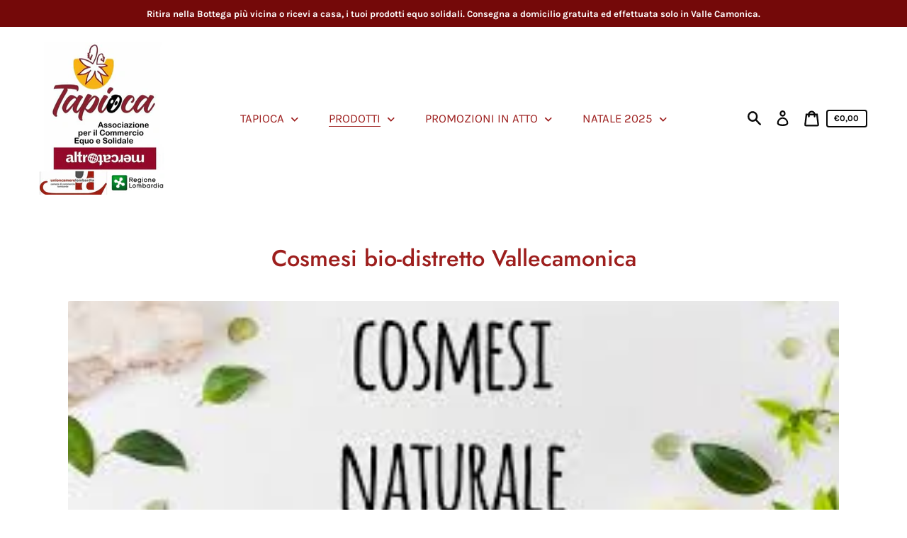

--- FILE ---
content_type: text/html; charset=utf-8
request_url: https://altromercatoshop.latapioca.org/collections/cosmesi-bio-distretto-vallecamonica
body_size: 22957
content:
<!doctype html>
<html class="no-js" lang="it">
  <head>
    <meta name="google-site-verification" content="1cdV2FI3s05UWqrb9njXSnbeL2SpxXo-KrVMkwBrZTY" />
    <meta charset="utf-8">
    <meta http-equiv="X-UA-Compatible" content="IE=edge">
    <meta name="viewport" content="width=device-width,initial-scale=1">
    <meta name="theme-color" content="#ebf2ef"><link rel="canonical" href="https://altromercatoshop.latapioca.org/collections/cosmesi-bio-distretto-vallecamonica"><title>Cosmesi bio-distretto Vallecamonica
&ndash; altromercatoshop.latapioca.org</title><script>
      document.documentElement.className = document.documentElement.className.replace('no-js', 'js');
    </script>
    <script>window.performance && window.performance.mark && window.performance.mark('shopify.content_for_header.start');</script><meta id="shopify-digital-wallet" name="shopify-digital-wallet" content="/49121984664/digital_wallets/dialog">
<link rel="alternate" type="application/atom+xml" title="Feed" href="/collections/cosmesi-bio-distretto-vallecamonica.atom" />
<link rel="alternate" type="application/json+oembed" href="https://altromercatoshop.latapioca.org/collections/cosmesi-bio-distretto-vallecamonica.oembed">
<script async="async" src="/checkouts/internal/preloads.js?locale=it-IT"></script>
<script id="shopify-features" type="application/json">{"accessToken":"1f8b25378b7118f3a6af3a0e5aa6b90d","betas":["rich-media-storefront-analytics"],"domain":"altromercatoshop.latapioca.org","predictiveSearch":true,"shopId":49121984664,"locale":"it"}</script>
<script>var Shopify = Shopify || {};
Shopify.shop = "bottega-tapioca.myshopify.com";
Shopify.locale = "it";
Shopify.currency = {"active":"EUR","rate":"1.0"};
Shopify.country = "IT";
Shopify.theme = {"name":"Express","id":112356130968,"schema_name":"Express","schema_version":"1.5.0","theme_store_id":885,"role":"main"};
Shopify.theme.handle = "null";
Shopify.theme.style = {"id":null,"handle":null};
Shopify.cdnHost = "altromercatoshop.latapioca.org/cdn";
Shopify.routes = Shopify.routes || {};
Shopify.routes.root = "/";</script>
<script type="module">!function(o){(o.Shopify=o.Shopify||{}).modules=!0}(window);</script>
<script>!function(o){function n(){var o=[];function n(){o.push(Array.prototype.slice.apply(arguments))}return n.q=o,n}var t=o.Shopify=o.Shopify||{};t.loadFeatures=n(),t.autoloadFeatures=n()}(window);</script>
<script id="shop-js-analytics" type="application/json">{"pageType":"collection"}</script>
<script defer="defer" async type="module" src="//altromercatoshop.latapioca.org/cdn/shopifycloud/shop-js/modules/v2/client.init-shop-cart-sync_x8TrURgt.it.esm.js"></script>
<script defer="defer" async type="module" src="//altromercatoshop.latapioca.org/cdn/shopifycloud/shop-js/modules/v2/chunk.common_BMf091Dh.esm.js"></script>
<script defer="defer" async type="module" src="//altromercatoshop.latapioca.org/cdn/shopifycloud/shop-js/modules/v2/chunk.modal_Ccb5hpjc.esm.js"></script>
<script type="module">
  await import("//altromercatoshop.latapioca.org/cdn/shopifycloud/shop-js/modules/v2/client.init-shop-cart-sync_x8TrURgt.it.esm.js");
await import("//altromercatoshop.latapioca.org/cdn/shopifycloud/shop-js/modules/v2/chunk.common_BMf091Dh.esm.js");
await import("//altromercatoshop.latapioca.org/cdn/shopifycloud/shop-js/modules/v2/chunk.modal_Ccb5hpjc.esm.js");

  window.Shopify.SignInWithShop?.initShopCartSync?.({"fedCMEnabled":true,"windoidEnabled":true});

</script>
<script id="__st">var __st={"a":49121984664,"offset":3600,"reqid":"caa64d1c-8e50-452b-929c-6afabbfb05ed-1769793308","pageurl":"altromercatoshop.latapioca.org\/collections\/cosmesi-bio-distretto-vallecamonica","u":"aad74bafc4a9","p":"collection","rtyp":"collection","rid":398595948789};</script>
<script>window.ShopifyPaypalV4VisibilityTracking = true;</script>
<script id="captcha-bootstrap">!function(){'use strict';const t='contact',e='account',n='new_comment',o=[[t,t],['blogs',n],['comments',n],[t,'customer']],c=[[e,'customer_login'],[e,'guest_login'],[e,'recover_customer_password'],[e,'create_customer']],r=t=>t.map((([t,e])=>`form[action*='/${t}']:not([data-nocaptcha='true']) input[name='form_type'][value='${e}']`)).join(','),a=t=>()=>t?[...document.querySelectorAll(t)].map((t=>t.form)):[];function s(){const t=[...o],e=r(t);return a(e)}const i='password',u='form_key',d=['recaptcha-v3-token','g-recaptcha-response','h-captcha-response',i],f=()=>{try{return window.sessionStorage}catch{return}},m='__shopify_v',_=t=>t.elements[u];function p(t,e,n=!1){try{const o=window.sessionStorage,c=JSON.parse(o.getItem(e)),{data:r}=function(t){const{data:e,action:n}=t;return t[m]||n?{data:e,action:n}:{data:t,action:n}}(c);for(const[e,n]of Object.entries(r))t.elements[e]&&(t.elements[e].value=n);n&&o.removeItem(e)}catch(o){console.error('form repopulation failed',{error:o})}}const l='form_type',E='cptcha';function T(t){t.dataset[E]=!0}const w=window,h=w.document,L='Shopify',v='ce_forms',y='captcha';let A=!1;((t,e)=>{const n=(g='f06e6c50-85a8-45c8-87d0-21a2b65856fe',I='https://cdn.shopify.com/shopifycloud/storefront-forms-hcaptcha/ce_storefront_forms_captcha_hcaptcha.v1.5.2.iife.js',D={infoText:'Protetto da hCaptcha',privacyText:'Privacy',termsText:'Termini'},(t,e,n)=>{const o=w[L][v],c=o.bindForm;if(c)return c(t,g,e,D).then(n);var r;o.q.push([[t,g,e,D],n]),r=I,A||(h.body.append(Object.assign(h.createElement('script'),{id:'captcha-provider',async:!0,src:r})),A=!0)});var g,I,D;w[L]=w[L]||{},w[L][v]=w[L][v]||{},w[L][v].q=[],w[L][y]=w[L][y]||{},w[L][y].protect=function(t,e){n(t,void 0,e),T(t)},Object.freeze(w[L][y]),function(t,e,n,w,h,L){const[v,y,A,g]=function(t,e,n){const i=e?o:[],u=t?c:[],d=[...i,...u],f=r(d),m=r(i),_=r(d.filter((([t,e])=>n.includes(e))));return[a(f),a(m),a(_),s()]}(w,h,L),I=t=>{const e=t.target;return e instanceof HTMLFormElement?e:e&&e.form},D=t=>v().includes(t);t.addEventListener('submit',(t=>{const e=I(t);if(!e)return;const n=D(e)&&!e.dataset.hcaptchaBound&&!e.dataset.recaptchaBound,o=_(e),c=g().includes(e)&&(!o||!o.value);(n||c)&&t.preventDefault(),c&&!n&&(function(t){try{if(!f())return;!function(t){const e=f();if(!e)return;const n=_(t);if(!n)return;const o=n.value;o&&e.removeItem(o)}(t);const e=Array.from(Array(32),(()=>Math.random().toString(36)[2])).join('');!function(t,e){_(t)||t.append(Object.assign(document.createElement('input'),{type:'hidden',name:u})),t.elements[u].value=e}(t,e),function(t,e){const n=f();if(!n)return;const o=[...t.querySelectorAll(`input[type='${i}']`)].map((({name:t})=>t)),c=[...d,...o],r={};for(const[a,s]of new FormData(t).entries())c.includes(a)||(r[a]=s);n.setItem(e,JSON.stringify({[m]:1,action:t.action,data:r}))}(t,e)}catch(e){console.error('failed to persist form',e)}}(e),e.submit())}));const S=(t,e)=>{t&&!t.dataset[E]&&(n(t,e.some((e=>e===t))),T(t))};for(const o of['focusin','change'])t.addEventListener(o,(t=>{const e=I(t);D(e)&&S(e,y())}));const B=e.get('form_key'),M=e.get(l),P=B&&M;t.addEventListener('DOMContentLoaded',(()=>{const t=y();if(P)for(const e of t)e.elements[l].value===M&&p(e,B);[...new Set([...A(),...v().filter((t=>'true'===t.dataset.shopifyCaptcha))])].forEach((e=>S(e,t)))}))}(h,new URLSearchParams(w.location.search),n,t,e,['guest_login'])})(!0,!0)}();</script>
<script integrity="sha256-4kQ18oKyAcykRKYeNunJcIwy7WH5gtpwJnB7kiuLZ1E=" data-source-attribution="shopify.loadfeatures" defer="defer" src="//altromercatoshop.latapioca.org/cdn/shopifycloud/storefront/assets/storefront/load_feature-a0a9edcb.js" crossorigin="anonymous"></script>
<script data-source-attribution="shopify.dynamic_checkout.dynamic.init">var Shopify=Shopify||{};Shopify.PaymentButton=Shopify.PaymentButton||{isStorefrontPortableWallets:!0,init:function(){window.Shopify.PaymentButton.init=function(){};var t=document.createElement("script");t.src="https://altromercatoshop.latapioca.org/cdn/shopifycloud/portable-wallets/latest/portable-wallets.it.js",t.type="module",document.head.appendChild(t)}};
</script>
<script data-source-attribution="shopify.dynamic_checkout.buyer_consent">
  function portableWalletsHideBuyerConsent(e){var t=document.getElementById("shopify-buyer-consent"),n=document.getElementById("shopify-subscription-policy-button");t&&n&&(t.classList.add("hidden"),t.setAttribute("aria-hidden","true"),n.removeEventListener("click",e))}function portableWalletsShowBuyerConsent(e){var t=document.getElementById("shopify-buyer-consent"),n=document.getElementById("shopify-subscription-policy-button");t&&n&&(t.classList.remove("hidden"),t.removeAttribute("aria-hidden"),n.addEventListener("click",e))}window.Shopify?.PaymentButton&&(window.Shopify.PaymentButton.hideBuyerConsent=portableWalletsHideBuyerConsent,window.Shopify.PaymentButton.showBuyerConsent=portableWalletsShowBuyerConsent);
</script>
<script data-source-attribution="shopify.dynamic_checkout.cart.bootstrap">document.addEventListener("DOMContentLoaded",(function(){function t(){return document.querySelector("shopify-accelerated-checkout-cart, shopify-accelerated-checkout")}if(t())Shopify.PaymentButton.init();else{new MutationObserver((function(e,n){t()&&(Shopify.PaymentButton.init(),n.disconnect())})).observe(document.body,{childList:!0,subtree:!0})}}));
</script>

<script>window.performance && window.performance.mark && window.performance.mark('shopify.content_for_header.end');</script>

    


<meta property="og:site_name" content="altromercatoshop.latapioca.org">
<meta property="og:url" content="https://altromercatoshop.latapioca.org/collections/cosmesi-bio-distretto-vallecamonica">
<meta property="og:title" content="Cosmesi bio-distretto Vallecamonica">
<meta property="og:type" content="product.group">
<meta property="og:description" content="Tapioca Altromercato Shop è il nuovo canale di vendita dell'Associazione Tapioca che ti consente di fare acquisti in pochi clic scegliendo fra un vastissimo assortimento di prodotti del Commercio Equo e Solidale, senza rinunciare alla qualità che trovi nei tre punti vendita di Darfo Boario Terme, Edolo e Borno."><meta property="og:image" content="http://altromercatoshop.latapioca.org/cdn/shop/collections/images_b95256ce-268d-409a-a36d-3e2248a234c2.jpg?v=1659025180">
      <meta property="og:image:secure_url" content="https://altromercatoshop.latapioca.org/cdn/shop/collections/images_b95256ce-268d-409a-a36d-3e2248a234c2.jpg?v=1659025180">
      <meta property="og:image:width" content="275">
      <meta property="og:image:height" content="183">
      <meta property="og:image:alt" content="Cosmesi bio-distretto Vallecamonica">

<meta name="twitter:site" content="@">
<meta name="twitter:card" content="summary_large_image">
<meta name="twitter:title" content="Cosmesi bio-distretto Vallecamonica">
<meta name="twitter:description" content="Tapioca Altromercato Shop è il nuovo canale di vendita dell'Associazione Tapioca che ti consente di fare acquisti in pochi clic scegliendo fra un vastissimo assortimento di prodotti del Commercio Equo e Solidale, senza rinunciare alla qualità che trovi nei tre punti vendita di Darfo Boario Terme, Edolo e Borno.">

    <style data-shopify>@font-face {
  font-family: Jost;
  font-weight: 500;
  font-style: normal;
  font-display: swap;
  src: url("//altromercatoshop.latapioca.org/cdn/fonts/jost/jost_n5.7c8497861ffd15f4e1284cd221f14658b0e95d61.woff2") format("woff2"),
       url("//altromercatoshop.latapioca.org/cdn/fonts/jost/jost_n5.fb6a06896db583cc2df5ba1b30d9c04383119dd9.woff") format("woff");
}

  @font-face {
  font-family: Karla;
  font-weight: 400;
  font-style: normal;
  font-display: swap;
  src: url("//altromercatoshop.latapioca.org/cdn/fonts/karla/karla_n4.40497e07df527e6a50e58fb17ef1950c72f3e32c.woff2") format("woff2"),
       url("//altromercatoshop.latapioca.org/cdn/fonts/karla/karla_n4.e9f6f9de321061073c6bfe03c28976ba8ce6ee18.woff") format("woff");
}

  @font-face {
  font-family: Karla;
  font-weight: 700;
  font-style: normal;
  font-display: swap;
  src: url("//altromercatoshop.latapioca.org/cdn/fonts/karla/karla_n7.4358a847d4875593d69cfc3f8cc0b44c17b3ed03.woff2") format("woff2"),
       url("//altromercatoshop.latapioca.org/cdn/fonts/karla/karla_n7.96e322f6d76ce794f25fa29e55d6997c3fb656b6.woff") format("woff");
}

  @font-face {
  font-family: Karla;
  font-weight: 400;
  font-style: italic;
  font-display: swap;
  src: url("//altromercatoshop.latapioca.org/cdn/fonts/karla/karla_i4.2086039c16bcc3a78a72a2f7b471e3c4a7f873a6.woff2") format("woff2"),
       url("//altromercatoshop.latapioca.org/cdn/fonts/karla/karla_i4.7b9f59841a5960c16fa2a897a0716c8ebb183221.woff") format("woff");
}

  @font-face {
  font-family: Karla;
  font-weight: 700;
  font-style: italic;
  font-display: swap;
  src: url("//altromercatoshop.latapioca.org/cdn/fonts/karla/karla_i7.fe031cd65d6e02906286add4f6dda06afc2615f0.woff2") format("woff2"),
       url("//altromercatoshop.latapioca.org/cdn/fonts/karla/karla_i7.816d4949fa7f7d79314595d7003eda5b44e959e3.woff") format("woff");
}


  :root {
    
    --font-heading-family: Jost, sans-serif;
    --font-heading-style: normal;
    --font-heading-weight: 500;
    --font-heading-base-size: 2.6666666666666665rem;

    
    --font-body-family: Karla, sans-serif;
    --font-body-style: normal;
    --font-body-weight: 400;
    --font-body-weight-bold: 700;
    --font-body-base-size: 58.59375%;

    
    --color-background: #ffffff;
    --color-background-rgba-stripped: 255, 255, 255;
    --color-secondary-background: #ebf2ef;
    --color-borders-and-lines: #cc5a5a;
    --color-borders-and-lines-rgba-stripped: 204, 90, 90;
    --color-button: #ae2f2e;

    
    --color-headings-and-links: #9d1e1d;
    --color-headings-and-links-rgba-stripped: 157, 30, 29;
    --color-body-text: #080808;
    --color-body-text-rgba-stripped: 8, 8, 8;
    --color-secondary-background-text: #bd1d1c;
    --color-secondary-background-text-rgba-stripped: 189, 29, 28;
    --color-sale-price: #bd1d1c;

    
    --color-field-text: #080808;
    --color-field-borders: #ae2f2e;
  }</style>

    <style>.header-wrapper{background-color:transparent}.announcement-bar{padding:.7rem;text-align:center}.announcement-bar__message{margin:0;font-size:1.4rem;font-family:var(--font-body-family);font-weight:var(--font-body-weight-bold);word-break:break-all;word-break:break-word;hyphens:auto}.header{display:flex;justify-content:space-between;align-items:center;position:relative;padding-left:2.2rem;padding-right:2.2rem}@media only screen and (min-width:46.85em){.header{padding-left:6rem;padding-right:6rem}}.header--secondary-background{color:var(--color-secondary-background-text);background-color:var(--color-secondary-background)}.header__heading{margin:0;flex-basis:40%;flex-shrink:1;margin-top:2.2rem;margin-bottom:2.2rem}@media only screen and (min-width:46.85em){.header__heading{flex-basis:auto}}@media only screen and (min-width:61.85em){.header__heading{flex-shrink:0}}.no-js .header__heading{flex-shrink:0}.header__heading+.header__icons .header__icon--accounts-link{display:block}.header__logo-image{display:block;width:100%}.header__logo{display:block;vertical-align:middle;text-decoration:none;color:var(--color-headings-and-links)}.header--secondary-background .header__logo{color:var(--color-secondary-background-text)}.header__logo--text{word-break:break-word}.header__icons{display:flex;align-items:center;flex-shrink:0;margin-top:2.2rem;margin-bottom:2.2rem}.header__icon{color:var(--color-body-text)}.header__icon:focus,.header__icon:hover{color:var(--color-headings-and-links)}.header--secondary-background .header__icon:focus,.header--secondary-background .header__icon:hover{color:rgba(var(--color-secondary-background-text-rgba-stripped),.7)}.header--secondary-background .header__icon{color:var(--color-secondary-background-text)}.header__icon .icon-cart{height:2.4rem;width:2.4rem}.header__icon .icon-search{height:2.3rem;width:2.3rem}.header__icon--button{padding:1rem;border:none;background-color:transparent}.header__icon--search-link{padding:1rem}.no-js .header__icon--search-button{display:none}.header__icon--accounts-link{display:none;text-decoration:none;padding:1rem}.header__icon--accounts-link .icon-account{height:2.3rem;width:2.3rem}@media only screen and (min-width:61.85em){.header__icon--accounts-link{display:block}}.header__icon--cart{position:relative}.no-js .header__icon--cart{display:none}.header__icon--cart-button-link,.header__icon--search-link{display:none;position:relative}.header__icon--cart-button-link.header__icon--cart-visible,.header__icon--search-link.header__icon--cart-visible,.no-js .header__icon--cart-button-link,.no-js .header__icon--search-link{display:inline-block}.header__cart-count-bubble{position:absolute;display:flex;align-items:center;justify-content:center;top:.4rem;right:.3rem;padding:.2rem;min-width:1.8rem;min-height:1.8rem;font-size:1rem;font-weight:var(--font-body-weight-bold);color:var(--color-background);background:var(--color-headings-and-links);border-radius:50%}.header--secondary-background .header__cart-count-bubble{background-color:var(--color-secondary-background-text);color:var(--color-secondary-background)}.header__cart-price-bubble{padding:.4rem 1rem;background-color:transparent;color:var(--color-body-text);border:2px solid currentColor;border-radius:.4rem;font-size:1.3rem;font-weight:var(--font-body-weight-bold)}.header--secondary-background .header__cart-price-bubble{color:var(--color-secondary-background-text)}.header__icon--menu-navigation{padding:1.3rem 1.2rem;margin-right:-1.2rem;margin-left:.5rem;z-index:1}@media only screen and (min-width:61.85em){.header__icon--menu-navigation{display:none}}.header__icon--menu-navigation:focus .menu-icon__bar,.header__icon--menu-navigation:hover .menu-icon__bar{background-color:currentColor}.header__icon--mobile-navigation-close{padding:1.3rem 1.2rem;top:0;right:0}.header__icon--mobile-navigation-close:focus,.header__icon--mobile-navigation-close:hover{z-index:999;background-color:inherit;transition:none;position:absolute!important;overflow:auto;width:auto;height:auto;margin:0;clip:auto}.menu-icon{display:flex;align-items:center;height:1.8rem;width:2rem}.menu-icon__bar{display:block;position:relative;background-color:var(--color-body-text);height:.2rem;width:100%;border-radius:.25rem;transition:transform 80ms;transition-timing-function:cubic-bezier(.55,.055,.675,.19)}.header--secondary-background .menu-icon__bar{background-color:var(--color-secondary-background-text)}.header__icon--menu-navigation[aria-expanded=true] .menu-icon__bar,.header__icon--mobile-navigation-close .menu-icon__bar{transform:rotate(45deg);transition-delay:.15s;transition-timing-function:cubic-bezier(.215,.61,.355,1)}.menu-icon__bar::after,.menu-icon__bar::before{position:absolute;content:'';width:100%;height:.2rem;left:0;background-color:inherit;border-radius:.25rem}.menu-icon__bar::before{top:-.8rem;transition:top 80ms ease .15s,opacity 80ms ease}.header__icon--menu-navigation[aria-expanded=true] .menu-icon__bar::before,.header__icon--mobile-navigation-close .menu-icon__bar::before{top:0;opacity:0;transition:top 80ms ease,opacity 80ms ease .15s}.menu-icon__bar::after{bottom:-.8rem;transition:bottom 80ms ease .15s,transform 80ms cubic-bezier(.55,.055,.675,.19)}.header__icon--menu-navigation[aria-expanded=true] .menu-icon__bar::after,.header__icon--mobile-navigation-close .menu-icon__bar::after{bottom:0;transform:rotate(-90deg);transition:bottom 80ms ease,transform 80ms cubic-bezier(.215,.61,.355,1) .15s}.header__logo--text{color:var(--color-headings-and-links);font-family:var(--font-heading-family);font-size:calc(var(--font-heading-base-size) * .8);font-style:var(--font-heading-style);font-weight:var(--font-heading-weight);line-height:1.4}@media only screen and (min-width:46.85em){.header__logo--text{font-size:var(--font-heading-base-size)}}p,ul{margin:0 0 2em;color:var(--color-body-text);font-family:var(--font-body-family);font-weight:var(--font-body-weight);font-size:1.6rem;font-style:var(--font-body-style);line-height:2.8rem}@media only screen and (min-width:61.85em){p,ul{font-size:1.7rem;line-height:2.7rem}}p:last-child,ul:last-child{margin-bottom:0}body{font-family:var(--font-body-family);font-weight:var(--font-body-weight);font-size:1.6rem;font-style:var(--font-body-style)}.button,.shopify-challenge__button{display:inline-flex;align-items:center;justify-content:center;text-decoration:none;text-align:center;border:1px solid currentColor;border-radius:.25rem;color:var(--color-button);background-color:transparent;padding:1.2em 2.4em;font-style:normal;font-weight:var(--font-body-weight-bold);text-transform:uppercase;white-space:normal;font-size:1.3rem;letter-spacing:.15em}.button[aria-disabled=true],.button[disabled],.shopify-challenge__button[aria-disabled=true],.shopify-challenge__button[disabled]{opacity:.5}.button[aria-disabled=true]:focus,.button[aria-disabled=true]:hover,.button[disabled]:focus,.button[disabled]:hover,.shopify-challenge__button[aria-disabled=true]:focus,.shopify-challenge__button[aria-disabled=true]:hover,.shopify-challenge__button[disabled]:focus,.shopify-challenge__button[disabled]:hover{background-color:transparent;color:var(--color-button)}.button:focus,.button:hover,.shopify-challenge__button:focus,.shopify-challenge__button:hover{background-color:var(--color-button);color:var(--color-background)}.button:active,.shopify-challenge__button:active{background-color:rgba(var(--color-button),.05);color:var(--color-button)}.button--secondary{background-color:var(--color-button);color:var(--color-background)}.button--secondary:hover{color:var(--color-button);background-color:transparent}.button--floating{display:inline-flex;align-items:center;justify-content:center;text-decoration:none;text-transform:uppercase;text-align:center;font-style:normal;font-weight:var(--font-body-weight-bold);background-color:var(--color-background);color:var(--color-button);white-space:normal;font-size:1.3rem;letter-spacing:.15em;border-radius:.25rem;border:none;padding:1.5rem 5.5rem;box-shadow:2px 4px 11px rgba(0,0,0,.1);transition:get-transition-properties(box-shadow)}.button--floating:focus,.button--floating:hover{box-shadow:2px 14px 18px rgba(0,0,0,.1)}.button--small{padding:.6em 1em}.header--secondary-background .header__mobile-navigation .drawer{background-color:var(--color-secondary-background)}.header__mobile-navigation.stage{position:absolute;top:100%}.menu-navigation-wrapper{display:none}@media only screen and (min-width:61.85em){.menu-navigation-wrapper{display:block;padding:0 2.5rem}}.menu-navigation-wrapper--hidden{visibility:hidden}.menu-navigation-wrapper--hidden+.header__icons>.header__icon--accounts-link{display:none}.no-js .menu-navigation-wrapper--hidden+.header__icons>.header__icon--accounts-link{display:block}.menu-navigation-wrapper--hidden+.header__icons>.header__icon--menu-navigation{display:block}.no-js .menu-navigation-wrapper--hidden+.header__icons>.header__icon--menu-navigation{display:none}.no-js .menu-navigation-wrapper--hidden{visibility:visible;display:block}.mobile-menu-navigation{height:100%;overflow-y:auto;overflow-x:hidden}.menu-navigation{display:flex;flex-wrap:nowrap;padding-left:0;list-style:none}.mobile-menu-navigation .menu-navigation{flex-direction:column}.no-js .menu-navigation{justify-content:center;flex-wrap:wrap}.menu-navigation__list-item{position:relative;padding-top:2.2rem;padding-bottom:2.2rem}.header__mobile-navigation .menu-navigation__list-item{border-top:1px solid var(--color-borders-and-lines);padding-top:1.2rem;padding-bottom:1.2rem}.no-js .menu-navigation__list-item{padding-top:0;padding-bottom:0}.menu-navigation__item{color:var(--color-headings-and-links);font-size:1.8rem;line-height:2.5rem;padding:.9rem 1.8rem;margin:0 .5rem;white-space:nowrap}.mobile-menu-navigation .menu-navigation__item{white-space:normal}.header--secondary-background .menu-navigation__item{color:var(--color-secondary-background-text)}.menu-navigation__item--link{display:block;text-decoration:none}.menu-navigation__item--link.menu-navigation__item--no-js{display:none}.no-js .menu-navigation__item--link.menu-navigation__item--no-js{display:block}.menu-dropdown__item--link:focus,.menu-dropdown__item--link:hover,.menu-navigation__item--link:not(.menu-navigation__item--active):focus,.menu-navigation__item--link:not(.menu-navigation__item--active):hover{opacity:.7}.menu-dropdown__item--has-dropdown:focus>.menu-navigation__title,.menu-dropdown__item--has-dropdown:hover>.menu-navigation__title,.menu-navigation__item:not(.menu-navigation__item--active):focus>.menu-navigation__title,.menu-navigation__item:not(.menu-navigation__item--active):hover>.menu-navigation__title{opacity:.7}.menu-navigation__item--active .menu-navigation__title--main-menu::after{background-color:currentColor}.menu-navigation__item--account{font-size:1.8rem}.menu-navigation__item--account .icon-account{height:1.7rem;width:1.7rem}.menu-navigation__item--has-dropdown{background-color:transparent;border:none}.header__mobile-navigation .menu-navigation__item--has-dropdown{display:flex;justify-content:space-between;align-items:center;width:100%;padding-right:2.9rem}.menu-navigation__item--has-dropdown[aria-expanded=false]+* *{visibility:hidden}.no-js .menu-navigation__item--has-dropdown{display:none}.menu-dropdown__item--has-dropdown .icon-select,.menu-navigation__item--has-dropdown .icon-select{height:1.2rem;width:1.2rem;stroke:currentColor;flex-shrink:0}.menu-dropdown__item--has-dropdown[aria-expanded=true]+.menu-dropdown,.menu-navigation__item--has-dropdown[aria-expanded=true]+.menu-dropdown{visibility:visible}.menu-dropdown__item--is-expanded .icon-select,.menu-navigation__item--is-expanded .icon-select{transform:rotate(180deg)}.menu-navigation__item--is-expanded .menu-navigation__title--main-menu::after{background-color:currentColor}.menu-navigation__title{margin-right:.5rem;position:relative;text-align:left}.header__mobile-navigation .menu-navigation__title{margin-right:2rem}.menu-navigation__title--main-menu::after{content:'';position:absolute;height:1px;background-color:transparent;width:100%;bottom:-.2rem;left:0}.menu-dropdown{display:block;visibility:hidden;overflow:hidden;list-style:none;text-align:left;color:currentColor;opacity:0;transition:max-height .6s,opacity .6s;transition-timing-function:cubic-bezier(.19,1,.22,1)}.header--secondary-background .menu-dropdown{color:var(--color-secondary-background-text)}.menu-dropdown--second-level{position:absolute;padding:.5rem 1.8rem .5rem 2.2rem;box-shadow:rgba(0,0,0,.07) 0 25px 24px 0;top:100%;z-index:4;background-color:var(--color-background);margin-bottom:0}.menu-dropdown--second-level>.menu-dropdown__list-item:last-child{padding-bottom:1rem}.header__mobile-navigation .menu-dropdown--second-level>.menu-dropdown__list-item:last-child{padding-bottom:0}.header--secondary-background .menu-dropdown--second-level{background-color:var(--color-secondary-background)}.header__mobile-navigation .menu-dropdown--second-level{position:initial;width:100%;box-shadow:none;padding-left:4rem;background-color:transparent;padding-top:0;padding-bottom:0}@media only screen and (min-width:46.85em){.header__mobile-navigation .menu-dropdown--second-level{padding-right:2.4rem}}.menu-dropdown--third-level{padding-left:1.5rem;background-color:transparent}.header__mobile-navigation .menu-dropdown--third-level{display:block}.menu-dropdown__list-item{position:relative;padding:.5rem 0;background-color:inherit}.header__mobile-navigation .menu-dropdown__list-item{padding-right:.6rem}@media only screen and (min-width:46.85em){.header__mobile-navigation .menu-dropdown__list-item{padding-right:0}}.menu-dropdown__item{color:var(--color-headings-and-links);font-size:1.6rem;line-height:1.8rem;padding:.7rem 0;margin:0 .5rem 0 0}.header--secondary-background .menu-dropdown__item{color:var(--color-secondary-background-text)}.menu-dropdown__item--has-dropdown{background-color:transparent;border:none;color:var(--color-headings-and-links);display:flex;justify-content:space-between;align-items:center;width:100%}.header--secondary-background .menu-dropdown__item--has-dropdown{color:var(--color-secondary-background-text)}.menu-dropdown__item--link{display:block;text-decoration:none}.hidden{display:none!important}.critical-hidden{display:inherit}.header__icon--mobile-navigation-close,.icon-fallback-text,.label-hidden,.skip-link,.visually-hidden{position:absolute!important;overflow:hidden;width:1px;height:1px;margin:-1px;padding:0;border:0;clip:rect(0 0 0 0);word-wrap:normal!important}.visually-hidden--inline{margin:0;height:1em}.js-focus-hidden:focus{outline:0}.no-placeholder .label-hidden{position:inherit!important;overflow:auto;width:auto;height:auto;margin:0;clip:auto}.visually-shown{position:inherit!important;overflow:auto;width:auto;height:auto;margin:0;clip:auto}.no-js:not(html){display:none}.no-js .no-js:not(html){display:block}.no-js .js{display:none}.supports-no-cookies:not(html){display:none}html.supports-no-cookies .supports-no-cookies:not(html){display:block}html.supports-no-cookies .supports-cookies{display:none}.skip-link:focus{z-index:10000;padding:1em;background-color:var(--color-background);color:var(--color-body-text);margin:0;transition:none;text-decoration:none;position:absolute!important;overflow:auto;width:auto;height:auto;margin:0;clip:auto}.full-width-link{position:absolute;top:0;right:0;bottom:0;left:0;z-index:2}.shopify-challenge__container{padding:6rem 0}.critical-hidden{display:none}.content-for-layout{opacity:0}.content-for-layout .shopify-section{display:none}.content-for-layout .shopify-section:first-child{display:inherit}*,::after,::before{box-sizing:border-box}html{font-size:var(--font-body-base-size)}body{display:flex;flex-direction:column;margin:0}body,html{background-color:var(--color-background);height:100%}body,button,input,select,textarea{-webkit-font-smoothing:antialiased;text-size-adjust:100%}.page-width{max-width:1200px;margin:0 auto;padding:0 6rem}.visually-hidden{position:absolute!important;overflow:hidden;width:1px;height:1px;margin:-1px;padding:0;border:0;clip:rect(0 0 0 0);word-wrap:normal!important}.icon{display:inline-block;vertical-align:middle;fill:currentColor}</style>

    <link rel="stylesheet" href="//altromercatoshop.latapioca.org/cdn/shop/t/1/assets/theme.min.css?v=156402953938373398481600874210" media="print" onload="this.media='all';this.onload=null;">
    <noscript><link rel="stylesheet" href="//altromercatoshop.latapioca.org/cdn/shop/t/1/assets/theme.min.css?v=156402953938373398481600874210"></noscript>
    <script>/*! loadCSS. [c]2017 Filament Group, Inc. MIT License */!function(c){"use strict";function e(e,t,n,o){var r,i=c.document,d=i.createElement("link");if(t)r=t;else{var a=(i.body||i.getElementsByTagName("head")[0]).childNodes;r=a[a.length-1]}var f=i.styleSheets;if(o)for(var l in o)o.hasOwnProperty(l)&&d.setAttribute(l,o[l]);d.rel="stylesheet",d.href=e,d.media="only x",function e(t){if(i.body)return t();setTimeout(function(){e(t)})}(function(){r.parentNode.insertBefore(d,t?r:r.nextSibling)});var s=function(e){for(var t=d.href,n=f.length;n--;)if(f[n].href===t)return e();setTimeout(function(){s(e)})};function u(){d.addEventListener&&d.removeEventListener("load",u),d.media=n||"all"}return d.addEventListener&&d.addEventListener("load",u),(d.onloadcssdefined=s)(u),d}"undefined"!=typeof exports?exports.loadCSS=e:c.loadCSS=e}("undefined"!=typeof global?global:this);/*! onloadCSS. (onload callback for loadCSS) [c]2017 Filament Group, Inc. MIT License */function onloadCSS(n,a){var t;function d(){!t&&a&&(t=!0,a.call(n))}n.addEventListener&&n.addEventListener("load",d),n.attachEvent&&n.attachEvent("onload",d),"isApplicationInstalled"in navigator&&"onloadcssdefined"in n&&n.onloadcssdefined(d)}

    var preload = document.querySelector('link[href="//altromercatoshop.latapioca.org/cdn/shop/t/1/assets/theme.min.css?v=156402953938373398481600874210"]');
    var stylesheet = loadCSS("//altromercatoshop.latapioca.org/cdn/shop/t/1/assets/theme.min.css?v=156402953938373398481600874210", preload);
    onloadCSS(stylesheet, function() { stylesheet.loaded = true; });
    </script>
  <link href="https://monorail-edge.shopifysvc.com" rel="dns-prefetch">
<script>(function(){if ("sendBeacon" in navigator && "performance" in window) {try {var session_token_from_headers = performance.getEntriesByType('navigation')[0].serverTiming.find(x => x.name == '_s').description;} catch {var session_token_from_headers = undefined;}var session_cookie_matches = document.cookie.match(/_shopify_s=([^;]*)/);var session_token_from_cookie = session_cookie_matches && session_cookie_matches.length === 2 ? session_cookie_matches[1] : "";var session_token = session_token_from_headers || session_token_from_cookie || "";function handle_abandonment_event(e) {var entries = performance.getEntries().filter(function(entry) {return /monorail-edge.shopifysvc.com/.test(entry.name);});if (!window.abandonment_tracked && entries.length === 0) {window.abandonment_tracked = true;var currentMs = Date.now();var navigation_start = performance.timing.navigationStart;var payload = {shop_id: 49121984664,url: window.location.href,navigation_start,duration: currentMs - navigation_start,session_token,page_type: "collection"};window.navigator.sendBeacon("https://monorail-edge.shopifysvc.com/v1/produce", JSON.stringify({schema_id: "online_store_buyer_site_abandonment/1.1",payload: payload,metadata: {event_created_at_ms: currentMs,event_sent_at_ms: currentMs}}));}}window.addEventListener('pagehide', handle_abandonment_event);}}());</script>
<script id="web-pixels-manager-setup">(function e(e,d,r,n,o){if(void 0===o&&(o={}),!Boolean(null===(a=null===(i=window.Shopify)||void 0===i?void 0:i.analytics)||void 0===a?void 0:a.replayQueue)){var i,a;window.Shopify=window.Shopify||{};var t=window.Shopify;t.analytics=t.analytics||{};var s=t.analytics;s.replayQueue=[],s.publish=function(e,d,r){return s.replayQueue.push([e,d,r]),!0};try{self.performance.mark("wpm:start")}catch(e){}var l=function(){var e={modern:/Edge?\/(1{2}[4-9]|1[2-9]\d|[2-9]\d{2}|\d{4,})\.\d+(\.\d+|)|Firefox\/(1{2}[4-9]|1[2-9]\d|[2-9]\d{2}|\d{4,})\.\d+(\.\d+|)|Chrom(ium|e)\/(9{2}|\d{3,})\.\d+(\.\d+|)|(Maci|X1{2}).+ Version\/(15\.\d+|(1[6-9]|[2-9]\d|\d{3,})\.\d+)([,.]\d+|)( \(\w+\)|)( Mobile\/\w+|) Safari\/|Chrome.+OPR\/(9{2}|\d{3,})\.\d+\.\d+|(CPU[ +]OS|iPhone[ +]OS|CPU[ +]iPhone|CPU IPhone OS|CPU iPad OS)[ +]+(15[._]\d+|(1[6-9]|[2-9]\d|\d{3,})[._]\d+)([._]\d+|)|Android:?[ /-](13[3-9]|1[4-9]\d|[2-9]\d{2}|\d{4,})(\.\d+|)(\.\d+|)|Android.+Firefox\/(13[5-9]|1[4-9]\d|[2-9]\d{2}|\d{4,})\.\d+(\.\d+|)|Android.+Chrom(ium|e)\/(13[3-9]|1[4-9]\d|[2-9]\d{2}|\d{4,})\.\d+(\.\d+|)|SamsungBrowser\/([2-9]\d|\d{3,})\.\d+/,legacy:/Edge?\/(1[6-9]|[2-9]\d|\d{3,})\.\d+(\.\d+|)|Firefox\/(5[4-9]|[6-9]\d|\d{3,})\.\d+(\.\d+|)|Chrom(ium|e)\/(5[1-9]|[6-9]\d|\d{3,})\.\d+(\.\d+|)([\d.]+$|.*Safari\/(?![\d.]+ Edge\/[\d.]+$))|(Maci|X1{2}).+ Version\/(10\.\d+|(1[1-9]|[2-9]\d|\d{3,})\.\d+)([,.]\d+|)( \(\w+\)|)( Mobile\/\w+|) Safari\/|Chrome.+OPR\/(3[89]|[4-9]\d|\d{3,})\.\d+\.\d+|(CPU[ +]OS|iPhone[ +]OS|CPU[ +]iPhone|CPU IPhone OS|CPU iPad OS)[ +]+(10[._]\d+|(1[1-9]|[2-9]\d|\d{3,})[._]\d+)([._]\d+|)|Android:?[ /-](13[3-9]|1[4-9]\d|[2-9]\d{2}|\d{4,})(\.\d+|)(\.\d+|)|Mobile Safari.+OPR\/([89]\d|\d{3,})\.\d+\.\d+|Android.+Firefox\/(13[5-9]|1[4-9]\d|[2-9]\d{2}|\d{4,})\.\d+(\.\d+|)|Android.+Chrom(ium|e)\/(13[3-9]|1[4-9]\d|[2-9]\d{2}|\d{4,})\.\d+(\.\d+|)|Android.+(UC? ?Browser|UCWEB|U3)[ /]?(15\.([5-9]|\d{2,})|(1[6-9]|[2-9]\d|\d{3,})\.\d+)\.\d+|SamsungBrowser\/(5\.\d+|([6-9]|\d{2,})\.\d+)|Android.+MQ{2}Browser\/(14(\.(9|\d{2,})|)|(1[5-9]|[2-9]\d|\d{3,})(\.\d+|))(\.\d+|)|K[Aa][Ii]OS\/(3\.\d+|([4-9]|\d{2,})\.\d+)(\.\d+|)/},d=e.modern,r=e.legacy,n=navigator.userAgent;return n.match(d)?"modern":n.match(r)?"legacy":"unknown"}(),u="modern"===l?"modern":"legacy",c=(null!=n?n:{modern:"",legacy:""})[u],f=function(e){return[e.baseUrl,"/wpm","/b",e.hashVersion,"modern"===e.buildTarget?"m":"l",".js"].join("")}({baseUrl:d,hashVersion:r,buildTarget:u}),m=function(e){var d=e.version,r=e.bundleTarget,n=e.surface,o=e.pageUrl,i=e.monorailEndpoint;return{emit:function(e){var a=e.status,t=e.errorMsg,s=(new Date).getTime(),l=JSON.stringify({metadata:{event_sent_at_ms:s},events:[{schema_id:"web_pixels_manager_load/3.1",payload:{version:d,bundle_target:r,page_url:o,status:a,surface:n,error_msg:t},metadata:{event_created_at_ms:s}}]});if(!i)return console&&console.warn&&console.warn("[Web Pixels Manager] No Monorail endpoint provided, skipping logging."),!1;try{return self.navigator.sendBeacon.bind(self.navigator)(i,l)}catch(e){}var u=new XMLHttpRequest;try{return u.open("POST",i,!0),u.setRequestHeader("Content-Type","text/plain"),u.send(l),!0}catch(e){return console&&console.warn&&console.warn("[Web Pixels Manager] Got an unhandled error while logging to Monorail."),!1}}}}({version:r,bundleTarget:l,surface:e.surface,pageUrl:self.location.href,monorailEndpoint:e.monorailEndpoint});try{o.browserTarget=l,function(e){var d=e.src,r=e.async,n=void 0===r||r,o=e.onload,i=e.onerror,a=e.sri,t=e.scriptDataAttributes,s=void 0===t?{}:t,l=document.createElement("script"),u=document.querySelector("head"),c=document.querySelector("body");if(l.async=n,l.src=d,a&&(l.integrity=a,l.crossOrigin="anonymous"),s)for(var f in s)if(Object.prototype.hasOwnProperty.call(s,f))try{l.dataset[f]=s[f]}catch(e){}if(o&&l.addEventListener("load",o),i&&l.addEventListener("error",i),u)u.appendChild(l);else{if(!c)throw new Error("Did not find a head or body element to append the script");c.appendChild(l)}}({src:f,async:!0,onload:function(){if(!function(){var e,d;return Boolean(null===(d=null===(e=window.Shopify)||void 0===e?void 0:e.analytics)||void 0===d?void 0:d.initialized)}()){var d=window.webPixelsManager.init(e)||void 0;if(d){var r=window.Shopify.analytics;r.replayQueue.forEach((function(e){var r=e[0],n=e[1],o=e[2];d.publishCustomEvent(r,n,o)})),r.replayQueue=[],r.publish=d.publishCustomEvent,r.visitor=d.visitor,r.initialized=!0}}},onerror:function(){return m.emit({status:"failed",errorMsg:"".concat(f," has failed to load")})},sri:function(e){var d=/^sha384-[A-Za-z0-9+/=]+$/;return"string"==typeof e&&d.test(e)}(c)?c:"",scriptDataAttributes:o}),m.emit({status:"loading"})}catch(e){m.emit({status:"failed",errorMsg:(null==e?void 0:e.message)||"Unknown error"})}}})({shopId: 49121984664,storefrontBaseUrl: "https://altromercatoshop.latapioca.org",extensionsBaseUrl: "https://extensions.shopifycdn.com/cdn/shopifycloud/web-pixels-manager",monorailEndpoint: "https://monorail-edge.shopifysvc.com/unstable/produce_batch",surface: "storefront-renderer",enabledBetaFlags: ["2dca8a86"],webPixelsConfigList: [{"id":"shopify-app-pixel","configuration":"{}","eventPayloadVersion":"v1","runtimeContext":"STRICT","scriptVersion":"0450","apiClientId":"shopify-pixel","type":"APP","privacyPurposes":["ANALYTICS","MARKETING"]},{"id":"shopify-custom-pixel","eventPayloadVersion":"v1","runtimeContext":"LAX","scriptVersion":"0450","apiClientId":"shopify-pixel","type":"CUSTOM","privacyPurposes":["ANALYTICS","MARKETING"]}],isMerchantRequest: false,initData: {"shop":{"name":"altromercatoshop.latapioca.org","paymentSettings":{"currencyCode":"EUR"},"myshopifyDomain":"bottega-tapioca.myshopify.com","countryCode":"IT","storefrontUrl":"https:\/\/altromercatoshop.latapioca.org"},"customer":null,"cart":null,"checkout":null,"productVariants":[],"purchasingCompany":null},},"https://altromercatoshop.latapioca.org/cdn","1d2a099fw23dfb22ep557258f5m7a2edbae",{"modern":"","legacy":""},{"shopId":"49121984664","storefrontBaseUrl":"https:\/\/altromercatoshop.latapioca.org","extensionBaseUrl":"https:\/\/extensions.shopifycdn.com\/cdn\/shopifycloud\/web-pixels-manager","surface":"storefront-renderer","enabledBetaFlags":"[\"2dca8a86\"]","isMerchantRequest":"false","hashVersion":"1d2a099fw23dfb22ep557258f5m7a2edbae","publish":"custom","events":"[[\"page_viewed\",{}],[\"collection_viewed\",{\"collection\":{\"id\":\"398595948789\",\"title\":\"Cosmesi bio-distretto Vallecamonica\",\"productVariants\":[{\"price\":{\"amount\":9.5,\"currencyCode\":\"EUR\"},\"product\":{\"title\":\"Unguento di arnica bio VCB Shanty Maè\",\"vendor\":\"Shanty Maè\",\"id\":\"6008767119512\",\"untranslatedTitle\":\"Unguento di arnica bio VCB Shanty Maè\",\"url\":\"\/products\/unguento-di-arnica-bio\",\"type\":\"arnica\"},\"id\":\"37152106152088\",\"image\":{\"src\":\"\/\/altromercatoshop.latapioca.org\/cdn\/shop\/products\/IMG_0044.jpg?v=1604321136\"},\"sku\":\"\",\"title\":\"Default Title\",\"untranslatedTitle\":\"Default Title\"},{\"price\":{\"amount\":19.0,\"currencyCode\":\"EUR\"},\"product\":{\"title\":\"Crema viso aronia e mirtillo bio Shanty Maè\",\"vendor\":\"Shanty Maè\",\"id\":\"6008744444056\",\"untranslatedTitle\":\"Crema viso aronia e mirtillo bio Shanty Maè\",\"url\":\"\/products\/crema-viso-aronia-e-mirtillo-bio\",\"type\":\"crema viso\"},\"id\":\"37151976521880\",\"image\":{\"src\":\"\/\/altromercatoshop.latapioca.org\/cdn\/shop\/products\/IMG_0053.jpg?v=1604319536\"},\"sku\":\"\",\"title\":\"Default Title\",\"untranslatedTitle\":\"Default Title\"},{\"price\":{\"amount\":14.0,\"currencyCode\":\"EUR\"},\"product\":{\"title\":\"Bio gel arnica 125ml Shanty Maè\",\"vendor\":\"Shanty Maè\",\"id\":\"6008741003416\",\"untranslatedTitle\":\"Bio gel arnica 125ml Shanty Maè\",\"url\":\"\/products\/bio-gel-arnica\",\"type\":\"arnica\"},\"id\":\"37151960563864\",\"image\":{\"src\":\"\/\/altromercatoshop.latapioca.org\/cdn\/shop\/products\/IMG_0040.jpg?v=1604319316\"},\"sku\":\"\",\"title\":\"Default Title\",\"untranslatedTitle\":\"Default Title\"}]}}]]"});</script><script>
  window.ShopifyAnalytics = window.ShopifyAnalytics || {};
  window.ShopifyAnalytics.meta = window.ShopifyAnalytics.meta || {};
  window.ShopifyAnalytics.meta.currency = 'EUR';
  var meta = {"products":[{"id":6008767119512,"gid":"gid:\/\/shopify\/Product\/6008767119512","vendor":"Shanty Maè","type":"arnica","handle":"unguento-di-arnica-bio","variants":[{"id":37152106152088,"price":950,"name":"Unguento di arnica bio VCB Shanty Maè","public_title":null,"sku":""}],"remote":false},{"id":6008744444056,"gid":"gid:\/\/shopify\/Product\/6008744444056","vendor":"Shanty Maè","type":"crema viso","handle":"crema-viso-aronia-e-mirtillo-bio","variants":[{"id":37151976521880,"price":1900,"name":"Crema viso aronia e mirtillo bio Shanty Maè","public_title":null,"sku":""}],"remote":false},{"id":6008741003416,"gid":"gid:\/\/shopify\/Product\/6008741003416","vendor":"Shanty Maè","type":"arnica","handle":"bio-gel-arnica","variants":[{"id":37151960563864,"price":1400,"name":"Bio gel arnica 125ml Shanty Maè","public_title":null,"sku":""}],"remote":false}],"page":{"pageType":"collection","resourceType":"collection","resourceId":398595948789,"requestId":"caa64d1c-8e50-452b-929c-6afabbfb05ed-1769793308"}};
  for (var attr in meta) {
    window.ShopifyAnalytics.meta[attr] = meta[attr];
  }
</script>
<script class="analytics">
  (function () {
    var customDocumentWrite = function(content) {
      var jquery = null;

      if (window.jQuery) {
        jquery = window.jQuery;
      } else if (window.Checkout && window.Checkout.$) {
        jquery = window.Checkout.$;
      }

      if (jquery) {
        jquery('body').append(content);
      }
    };

    var hasLoggedConversion = function(token) {
      if (token) {
        return document.cookie.indexOf('loggedConversion=' + token) !== -1;
      }
      return false;
    }

    var setCookieIfConversion = function(token) {
      if (token) {
        var twoMonthsFromNow = new Date(Date.now());
        twoMonthsFromNow.setMonth(twoMonthsFromNow.getMonth() + 2);

        document.cookie = 'loggedConversion=' + token + '; expires=' + twoMonthsFromNow;
      }
    }

    var trekkie = window.ShopifyAnalytics.lib = window.trekkie = window.trekkie || [];
    if (trekkie.integrations) {
      return;
    }
    trekkie.methods = [
      'identify',
      'page',
      'ready',
      'track',
      'trackForm',
      'trackLink'
    ];
    trekkie.factory = function(method) {
      return function() {
        var args = Array.prototype.slice.call(arguments);
        args.unshift(method);
        trekkie.push(args);
        return trekkie;
      };
    };
    for (var i = 0; i < trekkie.methods.length; i++) {
      var key = trekkie.methods[i];
      trekkie[key] = trekkie.factory(key);
    }
    trekkie.load = function(config) {
      trekkie.config = config || {};
      trekkie.config.initialDocumentCookie = document.cookie;
      var first = document.getElementsByTagName('script')[0];
      var script = document.createElement('script');
      script.type = 'text/javascript';
      script.onerror = function(e) {
        var scriptFallback = document.createElement('script');
        scriptFallback.type = 'text/javascript';
        scriptFallback.onerror = function(error) {
                var Monorail = {
      produce: function produce(monorailDomain, schemaId, payload) {
        var currentMs = new Date().getTime();
        var event = {
          schema_id: schemaId,
          payload: payload,
          metadata: {
            event_created_at_ms: currentMs,
            event_sent_at_ms: currentMs
          }
        };
        return Monorail.sendRequest("https://" + monorailDomain + "/v1/produce", JSON.stringify(event));
      },
      sendRequest: function sendRequest(endpointUrl, payload) {
        // Try the sendBeacon API
        if (window && window.navigator && typeof window.navigator.sendBeacon === 'function' && typeof window.Blob === 'function' && !Monorail.isIos12()) {
          var blobData = new window.Blob([payload], {
            type: 'text/plain'
          });

          if (window.navigator.sendBeacon(endpointUrl, blobData)) {
            return true;
          } // sendBeacon was not successful

        } // XHR beacon

        var xhr = new XMLHttpRequest();

        try {
          xhr.open('POST', endpointUrl);
          xhr.setRequestHeader('Content-Type', 'text/plain');
          xhr.send(payload);
        } catch (e) {
          console.log(e);
        }

        return false;
      },
      isIos12: function isIos12() {
        return window.navigator.userAgent.lastIndexOf('iPhone; CPU iPhone OS 12_') !== -1 || window.navigator.userAgent.lastIndexOf('iPad; CPU OS 12_') !== -1;
      }
    };
    Monorail.produce('monorail-edge.shopifysvc.com',
      'trekkie_storefront_load_errors/1.1',
      {shop_id: 49121984664,
      theme_id: 112356130968,
      app_name: "storefront",
      context_url: window.location.href,
      source_url: "//altromercatoshop.latapioca.org/cdn/s/trekkie.storefront.c59ea00e0474b293ae6629561379568a2d7c4bba.min.js"});

        };
        scriptFallback.async = true;
        scriptFallback.src = '//altromercatoshop.latapioca.org/cdn/s/trekkie.storefront.c59ea00e0474b293ae6629561379568a2d7c4bba.min.js';
        first.parentNode.insertBefore(scriptFallback, first);
      };
      script.async = true;
      script.src = '//altromercatoshop.latapioca.org/cdn/s/trekkie.storefront.c59ea00e0474b293ae6629561379568a2d7c4bba.min.js';
      first.parentNode.insertBefore(script, first);
    };
    trekkie.load(
      {"Trekkie":{"appName":"storefront","development":false,"defaultAttributes":{"shopId":49121984664,"isMerchantRequest":null,"themeId":112356130968,"themeCityHash":"17039432646422746115","contentLanguage":"it","currency":"EUR","eventMetadataId":"9a3d7b2b-7a2d-4aff-bf2a-93b90e4b18d4"},"isServerSideCookieWritingEnabled":true,"monorailRegion":"shop_domain","enabledBetaFlags":["65f19447","b5387b81"]},"Session Attribution":{},"S2S":{"facebookCapiEnabled":false,"source":"trekkie-storefront-renderer","apiClientId":580111}}
    );

    var loaded = false;
    trekkie.ready(function() {
      if (loaded) return;
      loaded = true;

      window.ShopifyAnalytics.lib = window.trekkie;

      var originalDocumentWrite = document.write;
      document.write = customDocumentWrite;
      try { window.ShopifyAnalytics.merchantGoogleAnalytics.call(this); } catch(error) {};
      document.write = originalDocumentWrite;

      window.ShopifyAnalytics.lib.page(null,{"pageType":"collection","resourceType":"collection","resourceId":398595948789,"requestId":"caa64d1c-8e50-452b-929c-6afabbfb05ed-1769793308","shopifyEmitted":true});

      var match = window.location.pathname.match(/checkouts\/(.+)\/(thank_you|post_purchase)/)
      var token = match? match[1]: undefined;
      if (!hasLoggedConversion(token)) {
        setCookieIfConversion(token);
        window.ShopifyAnalytics.lib.track("Viewed Product Category",{"currency":"EUR","category":"Collection: cosmesi-bio-distretto-vallecamonica","collectionName":"cosmesi-bio-distretto-vallecamonica","collectionId":398595948789,"nonInteraction":true},undefined,undefined,{"shopifyEmitted":true});
      }
    });


        var eventsListenerScript = document.createElement('script');
        eventsListenerScript.async = true;
        eventsListenerScript.src = "//altromercatoshop.latapioca.org/cdn/shopifycloud/storefront/assets/shop_events_listener-3da45d37.js";
        document.getElementsByTagName('head')[0].appendChild(eventsListenerScript);

})();</script>
<script
  defer
  src="https://altromercatoshop.latapioca.org/cdn/shopifycloud/perf-kit/shopify-perf-kit-3.1.0.min.js"
  data-application="storefront-renderer"
  data-shop-id="49121984664"
  data-render-region="gcp-us-east1"
  data-page-type="collection"
  data-theme-instance-id="112356130968"
  data-theme-name="Express"
  data-theme-version="1.5.0"
  data-monorail-region="shop_domain"
  data-resource-timing-sampling-rate="10"
  data-shs="true"
  data-shs-beacon="true"
  data-shs-export-with-fetch="true"
  data-shs-logs-sample-rate="1"
  data-shs-beacon-endpoint="https://altromercatoshop.latapioca.org/api/collect"
></script>
</head>

  <body>
    <a class="skip-link" href="#MainContent">Vai direttamente ai contenuti</a><div class="stage stage--cart" data-popup-stage="cart">
  <div class="stage__overlay" data-popup-close="cart"></div>
    <div role="dialog"
         aria-modal="true"
         aria-labelledby="cart-drawer-title"
         data-cart
         data-popup="cart"
         class="drawer drawer--right  is-empty ">
      <div class="cart-drawer-container" data-popup-focus="cart" tabindex="-1">
        <form id="CartDrawer"
          action="/cart"
          class="cart-drawer critical-hidden"
          method="post"
          novalidate>

          <div class="cart-drawer__header">
            <h2 class="visually-hidden" id="cart-drawer-title">Carrello</h2>
            <button type="button"
              class="cart-drawer__close-button"
              data-popup-close="cart"
              data-cart-close>

              <svg aria-hidden="true" focusable="false" role="presentation" class="icon icon-arrow-back" viewBox="0 0 18 18"><path d="M1.5 9.347L10.414 1M9.674 17L1.502 8.653M1.648 9H17.5"/></svg>
              <span class="cart-drawer__title">Continua lo shopping</span>
            </button>
          </div>

          <div class="cart-drawer__content">
            <p class="cart-drawer__empty-text" data-cart-empty-text>Il tuo carrello è attualmente vuoto.</p>
            <p class="cart-drawer__no-cookies-text">Abilita i cookie per utilizzare il carrello</p>

            <div class="cart-drawer__items" data-cart-items>
              
            </div>

            
              <div class="cart-drawer__note-wrapper">
                <label for="Note" class="cart-drawer__note-label">Istruzioni speciali per il venditore</label>
                <textarea class="cart-drawer__note" name="note" id="Note" data-cart-note></textarea>
              </div>
            
          </div>

          <div class="cart-drawer__footer">
            <div class="cart-drawer__totals">
              <h3 class="cart-drawer__subtotal">Subtotale</h3>
              <p class="cart-drawer__subtotal-value" data-cart-price>€0,00</p>
              <p class="visually-hidden" data-price-live-region aria-live="polite" role="status"></p>
            </div>

            <div data-discounts>
              
            </div><p class="cart-drawer__notice">Imposte incluse e spese di spedizione calcolate al momento del check-out
</p>

            <div class="cart-drawer__ctas">
              <button type="submit"
                class="button"
                name="checkout"
                data-checkout-button
                 disabled >

                Check-out
              </button>
            </div>
          </div>
        </form>
      </div>
    </div>
  </div>
</div>

<div id="SearchDrawer"
	class="stage critical-hidden"
	role="dialog"
  aria-modal="true"
	data-popup-stage="search">
	<div class="stage__overlay" data-popup-close="search"></div>
	<div class="search-drawer search" data-popup="search">
		<div class="search-wrapper">
			<form action="/search" class="search__form" method="get" role="search" data-form>
				<div class="search__form-input-wrapper form__input-wrapper" data-form-input-wrapper>
					<label class="search__form-input-label search__form-input-label--drawer form__input-label" for="q" aria-hidden="true">Cerca</label>
					<input class="search__form-input search__form-input--drawer form__input" type="search" name="q" value="" data-popup-focus="search" required>
				</div>

				<button class="search__form-button search__form-button--drawer search-submit" type="submit">
					<svg aria-hidden="true" focusable="false" role="presentation" class="icon icon-search" viewBox="0 0 20 20"><path d="M18.64 17.02l-5.31-5.31c.81-1.08 1.26-2.43 1.26-3.87C14.5 4.06 11.44 1 7.75 1S1 4.06 1 7.75s3.06 6.75 6.75 6.75c1.44 0 2.79-.45 3.87-1.26l5.31 5.31c.45.45 1.26.54 1.71.09.45-.36.45-1.17 0-1.62zM3.25 7.75c0-2.52 1.98-4.5 4.5-4.5s4.5 1.98 4.5 4.5-1.98 4.5-4.5 4.5-4.5-1.98-4.5-4.5z"/></svg>
					<span class="icon-fallback-text">Cerca</span>
				</button>
				<button class="search__form-button search__form-button--drawer search-close" type="button" data-popup-close="search">
					<svg aria-hidden="true" focusable="false" role="presentation" class="icon icon-close" viewBox="0 0 17 17"><path d="M1 1l14 15M16 1L1 16"/></svg>
					<span class="icon-fallback-text">Chiudi ricerca</span>
				</button>
			</form>
		</div>
	</div>
</div>


    <div id="shopify-section-header" class="shopify-section"><div class="header-wrapper" data-section-id="header" data-section-type="header"><style data-shopify>.announcement-bar {
        background-color: #740909;
        border-bottom: 1px solid #ffffff;
      }

      .announcement-bar__message {
        color: #ffffff;
      }</style><div class="announcement-bar" role="region" aria-label="Annuncio">
      <p class="announcement-bar__message">Ritira nella Bottega più vicina o ricevi a casa, i tuoi prodotti equo solidali. Consegna a domicilio gratuita ed effettuata solo in Valle Camonica.</p>
    </div><header class="header" role="banner"><div class="header__heading"><a href="/" class="header__logo" data-header-logo><style data-shopify>.header__logo-image {
              max-width: 180px;
            }</style>
          <img srcset="//altromercatoshop.latapioca.org/cdn/shop/files/133062999_3638681292857172_3736933349028833062_n_180x.jpg?v=1614369437 1x, //altromercatoshop.latapioca.org/cdn/shop/files/133062999_3638681292857172_3736933349028833062_n_180x@2x.jpg?v=1614369437 2x"
            src="//altromercatoshop.latapioca.org/cdn/shop/files/133062999_3638681292857172_3736933349028833062_n_180x.jpg?v=1614369437"
            loading="lazy"
            class="header__logo-image"
            alt="altromercatoshop.latapioca.org">
        
      </a></div><nav class="menu-navigation-wrapper menu-navigation-wrapper--hidden"
  role="navigation"
  data-menu-navigation
  data-menu-navigation-type="desktop"
  
>
  <ul class="menu-navigation" role="list"><li class="menu-navigation__list-item"
          
      ><button
            class="menu-navigation__item menu-navigation__item--has-dropdown"
            data-dropdown-parent
            data-dropdown-parent-type="main"
            aria-expanded="false"
            aria-haspopup="true"
            aria-controls="MenuNavigation-tapioca"
          >
            <span class="menu-navigation__title menu-navigation__title--main-menu">TAPIOCA</span>
            <svg aria-hidden="true" focusable="false" role="presentation" class="icon icon-select" viewBox="0 0 10 7"><path d="M1.304 1.5l4 4 4-4" stroke="inherit" stroke-width="1.5"/></svg>
          </button>

          <ul id="MenuNavigation-tapioca"
            class="menu-dropdown menu-dropdown--second-level"
            data-dropdown-menu
          ><li class="menu-dropdown__list-item"><a href="/pages/chi-siamo"
                    class="menu-dropdown__item menu-dropdown__item--link"
                  >
                    CHI SIAMO
                  </a></li><li class="menu-dropdown__list-item"><a href="/pages/diventa-socio"
                    class="menu-dropdown__item menu-dropdown__item--link"
                  >
                    DIVENTA SOCIO
                  </a></li><li class="menu-dropdown__list-item"><a href="/pages/contatti"
                    class="menu-dropdown__item menu-dropdown__item--link"
                  >
                    CONTATTI E ORARIO D&#39;APERTURA
                  </a></li><li class="menu-dropdown__list-item"><a href="/pages/il-commercio-equo-e-solidale"
                    class="menu-dropdown__item menu-dropdown__item--link"
                  >
                    IL COMMERCIO EQUO E SOLIDALE
                  </a></li><li class="menu-dropdown__list-item"><a href="/pages/percorsi-didattici-scuola-primaria-e-secondaria-di-primo-grado"
                    class="menu-dropdown__item menu-dropdown__item--link"
                  >
                    PERCORSI DIDATTICI SCUOLA PRIMARIA E SECONDARIA DI PRIMO GRADO
                  </a></li><li class="menu-dropdown__list-item"><button
                    class="menu-dropdown__item menu-dropdown__item--has-dropdown"
                    data-dropdown-parent
                    data-dropdown-parent-type="child"
                    aria-expanded="false"
                    aria-haspopup="true"
                    aria-controls="MenuNavigation-servizio-civile-volontario-2024"
                  >
                    <span class="menu-navigation__title">SERVIZIO CIVILE VOLONTARIO 2024</span>
                    <svg aria-hidden="true" focusable="false" role="presentation" class="icon icon-select" viewBox="0 0 10 7"><path d="M1.304 1.5l4 4 4-4" stroke="inherit" stroke-width="1.5"/></svg>
                  </button>

                  <ul id="MenuNavigation-servizio-civile-volontario-2024"
                    class="menu-dropdown menu-dropdown--third-level"
                    data-dropdown-menu><li class="menu-dropdown__list-item">
                        <a href="/pages/bando-per-servizio-civile"
                          class="menu-dropdown__item menu-dropdown__item--link"
                        >
                          COME(S) come with us! Commercio Equo - Un bagaglio di valori.
                        </a>
                      </li></ul></li></ul>
          <a href="/pages/chi-siamo"
            class="menu-navigation__item menu-navigation__item--link menu-navigation__item--no-js"
          >
            <span class="menu-navigation__title menu-navigation__title--main-menu">TAPIOCA</span>
          </a></li><li class="menu-navigation__list-item"
          
      ><button
            class="menu-navigation__item menu-navigation__item--has-dropdown menu-navigation__item--active"
            data-dropdown-parent
            data-dropdown-parent-type="main"
            aria-expanded="false"
            aria-haspopup="true"
            aria-controls="MenuNavigation-prodotti"
          >
            <span class="menu-navigation__title menu-navigation__title--main-menu">PRODOTTI</span>
            <svg aria-hidden="true" focusable="false" role="presentation" class="icon icon-select" viewBox="0 0 10 7"><path d="M1.304 1.5l4 4 4-4" stroke="inherit" stroke-width="1.5"/></svg>
          </button>

          <ul id="MenuNavigation-prodotti"
            class="menu-dropdown menu-dropdown--second-level"
            data-dropdown-menu
          ><li class="menu-dropdown__list-item"><button
                    class="menu-dropdown__item menu-dropdown__item--has-dropdown"
                    data-dropdown-parent
                    data-dropdown-parent-type="child"
                    aria-expanded="false"
                    aria-haspopup="true"
                    aria-controls="MenuNavigation-mangia-e-bevi"
                  >
                    <span class="menu-navigation__title">MANGIA E BEVI</span>
                    <svg aria-hidden="true" focusable="false" role="presentation" class="icon icon-select" viewBox="0 0 10 7"><path d="M1.304 1.5l4 4 4-4" stroke="inherit" stroke-width="1.5"/></svg>
                  </button>

                  <ul id="MenuNavigation-mangia-e-bevi"
                    class="menu-dropdown menu-dropdown--third-level"
                    data-dropdown-menu><li class="menu-dropdown__list-item">
                        <a href="/collections/vino-birra-alcolici"
                          class="menu-dropdown__item menu-dropdown__item--link"
                        >
                          Bevande alcoliche
                        </a>
                      </li><li class="menu-dropdown__list-item">
                        <a href="/collections/bevande-analcoliche"
                          class="menu-dropdown__item menu-dropdown__item--link"
                        >
                          Bevande analcoliche
                        </a>
                      </li><li class="menu-dropdown__list-item">
                        <a href="/collections/biscotti-e-muesli"
                          class="menu-dropdown__item menu-dropdown__item--link"
                        >
                          Biscotti e muesli
                        </a>
                      </li><li class="menu-dropdown__list-item">
                        <a href="/collections/budini-e-dessert"
                          class="menu-dropdown__item menu-dropdown__item--link"
                        >
                          Budini e dessert
                        </a>
                      </li><li class="menu-dropdown__list-item">
                        <a href="/collections/caffe-e-orzo"
                          class="menu-dropdown__item menu-dropdown__item--link"
                        >
                          Caffè e orzo
                        </a>
                      </li><li class="menu-dropdown__list-item">
                        <a href="/collections/caramelle-e-dolciumi"
                          class="menu-dropdown__item menu-dropdown__item--link"
                        >
                          Caramelle e dolciumi
                        </a>
                      </li><li class="menu-dropdown__list-item">
                        <a href="/collections/cioccolato-e-cacao"
                          class="menu-dropdown__item menu-dropdown__item--link"
                        >
                          Cioccolato e cacao
                        </a>
                      </li><li class="menu-dropdown__list-item">
                        <a href="/collections/creme-e-confetture"
                          class="menu-dropdown__item menu-dropdown__item--link"
                        >
                          Creme al cacao e confetture
                        </a>
                      </li><li class="menu-dropdown__list-item">
                        <a href="/collections/frutta-e-semi"
                          class="menu-dropdown__item menu-dropdown__item--link"
                        >
                          Frutta, frutta secca e semi
                        </a>
                      </li><li class="menu-dropdown__list-item">
                        <a href="/collections/legumi"
                          class="menu-dropdown__item menu-dropdown__item--link"
                        >
                          Legumi
                        </a>
                      </li><li class="menu-dropdown__list-item">
                        <a href="/collections/pasta"
                          class="menu-dropdown__item menu-dropdown__item--link"
                        >
                          Pasta e farine
                        </a>
                      </li><li class="menu-dropdown__list-item">
                        <a href="/collections/maxi-formato"
                          class="menu-dropdown__item menu-dropdown__item--link"
                        >
                          PASTA Maxi formato famiglia 
                        </a>
                      </li><li class="menu-dropdown__list-item">
                        <a href="/collections/riso-e-altri-cereali"
                          class="menu-dropdown__item menu-dropdown__item--link"
                        >
                          Riso e altri cereali 
                        </a>
                      </li><li class="menu-dropdown__list-item">
                        <a href="/collections/salse-sughi-sottoli"
                          class="menu-dropdown__item menu-dropdown__item--link"
                        >
                          Salse, sughi, sott&#39;oli
                        </a>
                      </li><li class="menu-dropdown__list-item">
                        <a href="/collections/snack-dolci"
                          class="menu-dropdown__item menu-dropdown__item--link"
                        >
                          Snack dolci
                        </a>
                      </li><li class="menu-dropdown__list-item">
                        <a href="/collections/snack-salati"
                          class="menu-dropdown__item menu-dropdown__item--link"
                        >
                          Snack salati
                        </a>
                      </li><li class="menu-dropdown__list-item">
                        <a href="/collections/spezie-e-condimenti-1"
                          class="menu-dropdown__item menu-dropdown__item--link"
                        >
                          Spezie e condimenti
                        </a>
                      </li><li class="menu-dropdown__list-item">
                        <a href="/collections/te-tisane-e-infusi"
                          class="menu-dropdown__item menu-dropdown__item--link"
                        >
                          Tè, tisane e infusi
                        </a>
                      </li><li class="menu-dropdown__list-item">
                        <a href="/collections/zucchero-e-miele"
                          class="menu-dropdown__item menu-dropdown__item--link"
                        >
                          Zucchero e miele
                        </a>
                      </li></ul></li><li class="menu-dropdown__list-item"><a href="/collections/integratori"
                    class="menu-dropdown__item menu-dropdown__item--link"
                  >
                    INTEGRATORI
                  </a></li><li class="menu-dropdown__list-item"><button
                    class="menu-dropdown__item menu-dropdown__item--has-dropdown"
                    data-dropdown-parent
                    data-dropdown-parent-type="child"
                    aria-expanded="false"
                    aria-haspopup="true"
                    aria-controls="MenuNavigation-cosmesi-naturale-e-benessere"
                  >
                    <span class="menu-navigation__title">COSMESI NATURALE E BENESSERE</span>
                    <svg aria-hidden="true" focusable="false" role="presentation" class="icon icon-select" viewBox="0 0 10 7"><path d="M1.304 1.5l4 4 4-4" stroke="inherit" stroke-width="1.5"/></svg>
                  </button>

                  <ul id="MenuNavigation-cosmesi-naturale-e-benessere"
                    class="menu-dropdown menu-dropdown--third-level"
                    data-dropdown-menu><li class="menu-dropdown__list-item">
                        <a href="/collections/linea-passion"
                          class="menu-dropdown__item menu-dropdown__item--link"
                        >
                          Linea Passion Flowers floreale 
                        </a>
                      </li><li class="menu-dropdown__list-item">
                        <a href="/collections/linea-aloe"
                          class="menu-dropdown__item menu-dropdown__item--link"
                        >
                          Linea aloe vera pelli secche
                        </a>
                      </li><li class="menu-dropdown__list-item">
                        <a href="/collections/pelli-sensibili-ibisco-e-cocco"
                          class="menu-dropdown__item menu-dropdown__item--link"
                        >
                          Linea ibisco pelli sensibili e linea cocco pelli delicate
                        </a>
                      </li><li class="menu-dropdown__list-item">
                        <a href="/collections/linea-argan-pelli-mature"
                          class="menu-dropdown__item menu-dropdown__item--link"
                        >
                          Linea Argan pelli mature
                        </a>
                      </li><li class="menu-dropdown__list-item">
                        <a href="/collections/linea-katite-nutriente"
                          class="menu-dropdown__item menu-dropdown__item--link"
                        >
                          Linea Karité nutriente
                        </a>
                      </li><li class="menu-dropdown__list-item">
                        <a href="/collections/linea-rosa"
                          class="menu-dropdown__item menu-dropdown__item--link"
                        >
                          Linea Rosa di Damasco e tè bianco rigenerante
                        </a>
                      </li><li class="menu-dropdown__list-item">
                        <a href="/collections/linea-te-verde-pelli-impure"
                          class="menu-dropdown__item menu-dropdown__item--link"
                        >
                          Linea tè verde pelli impure
                        </a>
                      </li><li class="menu-dropdown__list-item">
                        <a href="/collections/linea-night-blooming-notte"
                          class="menu-dropdown__item menu-dropdown__item--link"
                        >
                          Linea night blooming notte
                        </a>
                      </li><li class="menu-dropdown__list-item">
                        <a href="/collections/linea-for-men"
                          class="menu-dropdown__item menu-dropdown__item--link"
                        >
                          Linea for men 
                        </a>
                      </li><li class="menu-dropdown__list-item">
                        <a href="/collections/shampoo-e-balsamo"
                          class="menu-dropdown__item menu-dropdown__item--link"
                        >
                          Shampoo e Balsamo
                        </a>
                      </li><li class="menu-dropdown__list-item">
                        <a href="/collections/cosmesi-igiene-e-cura-della-persona"
                          class="menu-dropdown__item menu-dropdown__item--link"
                        >
                          Cosmesi igiene e cura della persona
                        </a>
                      </li><li class="menu-dropdown__list-item">
                        <a href="/collections/cosmetici-solidi"
                          class="menu-dropdown__item menu-dropdown__item--link"
                        >
                          Cosmetici solidi
                        </a>
                      </li><li class="menu-dropdown__list-item">
                        <a href="/collections/lunaroma-saponi"
                          class="menu-dropdown__item menu-dropdown__item--link"
                        >
                          Saponi
                        </a>
                      </li><li class="menu-dropdown__list-item">
                        <a href="/collections/linea-bimbi"
                          class="menu-dropdown__item menu-dropdown__item--link"
                        >
                          Linea bimbi
                        </a>
                      </li><li class="menu-dropdown__list-item">
                        <a href="/collections/linea-solari-e-doposole"
                          class="menu-dropdown__item menu-dropdown__item--link"
                        >
                          Linea solari e doposole
                        </a>
                      </li><li class="menu-dropdown__list-item">
                        <a href="/collections/oli-per-il-corpo"
                          class="menu-dropdown__item menu-dropdown__item--link"
                        >
                          Oli per il corpo
                        </a>
                      </li><li class="menu-dropdown__list-item">
                        <a href="/collections/per-i-piedi"
                          class="menu-dropdown__item menu-dropdown__item--link"
                        >
                          Per i piedi
                        </a>
                      </li><li class="menu-dropdown__list-item">
                        <a href="/collections/henne-1"
                          class="menu-dropdown__item menu-dropdown__item--link"
                        >
                          Hennè
                        </a>
                      </li><li class="menu-dropdown__list-item">
                        <a href="/collections/incensi-e-oli-essenziali"
                          class="menu-dropdown__item menu-dropdown__item--link"
                        >
                          Incensi e oli essenziali
                        </a>
                      </li><li class="menu-dropdown__list-item">
                        <a href="/collections/cofanetti-regalo-cosmesi"
                          class="menu-dropdown__item menu-dropdown__item--link"
                        >
                          Cosmesi cofanetti regalo
                        </a>
                      </li></ul></li><li class="menu-dropdown__list-item"><button
                    class="menu-dropdown__item menu-dropdown__item--has-dropdown"
                    data-dropdown-parent
                    data-dropdown-parent-type="child"
                    aria-expanded="false"
                    aria-haspopup="true"
                    aria-controls="MenuNavigation-prodotti-bio-distretto-di-valle-camonica"
                  >
                    <span class="menu-navigation__title">PRODOTTI BIO-DISTRETTO DI VALLE CAMONICA</span>
                    <svg aria-hidden="true" focusable="false" role="presentation" class="icon icon-select" viewBox="0 0 10 7"><path d="M1.304 1.5l4 4 4-4" stroke="inherit" stroke-width="1.5"/></svg>
                  </button>

                  <ul id="MenuNavigation-prodotti-bio-distretto-di-valle-camonica"
                    class="menu-dropdown menu-dropdown--third-level"
                    data-dropdown-menu><li class="menu-dropdown__list-item">
                        <a href="/collections/alimentari-bio-distretto-vallecamonica"
                          class="menu-dropdown__item menu-dropdown__item--link"
                        >
                          Alimentari bio-distretto Vallecamonica
                        </a>
                      </li><li class="menu-dropdown__list-item">
                        <a href="/collections/cosmesi-bio-distretto-vallecamonica"
                          class="menu-dropdown__item menu-dropdown__item--link" aria-current="page"
                        >
                          Cosmesi bio-distretto Vallecamonica
                        </a>
                      </li></ul></li><li class="menu-dropdown__list-item"><a href="/collections/cornici"
                    class="menu-dropdown__item menu-dropdown__item--link"
                  >
                    CARTOLERIA E GIOCHI
                  </a></li><li class="menu-dropdown__list-item"><button
                    class="menu-dropdown__item menu-dropdown__item--has-dropdown"
                    data-dropdown-parent
                    data-dropdown-parent-type="child"
                    aria-expanded="false"
                    aria-haspopup="true"
                    aria-controls="MenuNavigation-casa-e-arredamento"
                  >
                    <span class="menu-navigation__title">CASA E ARREDAMENTO</span>
                    <svg aria-hidden="true" focusable="false" role="presentation" class="icon icon-select" viewBox="0 0 10 7"><path d="M1.304 1.5l4 4 4-4" stroke="inherit" stroke-width="1.5"/></svg>
                  </button>

                  <ul id="MenuNavigation-casa-e-arredamento"
                    class="menu-dropdown menu-dropdown--third-level"
                    data-dropdown-menu><li class="menu-dropdown__list-item">
                        <a href="/collections/arredo"
                          class="menu-dropdown__item menu-dropdown__item--link"
                        >
                          Arredo
                        </a>
                      </li><li class="menu-dropdown__list-item">
                        <a href="/collections/candele"
                          class="menu-dropdown__item menu-dropdown__item--link"
                        >
                          Candele
                        </a>
                      </li><li class="menu-dropdown__list-item">
                        <a href="/collections/cesti"
                          class="menu-dropdown__item menu-dropdown__item--link"
                        >
                          Cesti
                        </a>
                      </li><li class="menu-dropdown__list-item">
                        <a href="/collections/cornici-1"
                          class="menu-dropdown__item menu-dropdown__item--link"
                        >
                          Cornici e portafoto
                        </a>
                      </li><li class="menu-dropdown__list-item">
                        <a href="/collections/per-la-tavola"
                          class="menu-dropdown__item menu-dropdown__item--link"
                        >
                          Per la tavola
                        </a>
                      </li><li class="menu-dropdown__list-item">
                        <a href="/collections/tessili-e-tessuti"
                          class="menu-dropdown__item menu-dropdown__item--link"
                        >
                          Tessili e tessuti
                        </a>
                      </li></ul></li><li class="menu-dropdown__list-item"><button
                    class="menu-dropdown__item menu-dropdown__item--has-dropdown"
                    data-dropdown-parent
                    data-dropdown-parent-type="child"
                    aria-expanded="false"
                    aria-haspopup="true"
                    aria-controls="MenuNavigation-bomboniere-solidali"
                  >
                    <span class="menu-navigation__title">BOMBONIERE SOLIDALI</span>
                    <svg aria-hidden="true" focusable="false" role="presentation" class="icon icon-select" viewBox="0 0 10 7"><path d="M1.304 1.5l4 4 4-4" stroke="inherit" stroke-width="1.5"/></svg>
                  </button>

                  <ul id="MenuNavigation-bomboniere-solidali"
                    class="menu-dropdown menu-dropdown--third-level"
                    data-dropdown-menu><li class="menu-dropdown__list-item">
                        <a href="/collections/bomboniere-accessori"
                          class="menu-dropdown__item menu-dropdown__item--link"
                        >
                          Bomboniere Artigianato
                        </a>
                      </li><li class="menu-dropdown__list-item">
                        <a href="/collections/bomboniere-cosmesi"
                          class="menu-dropdown__item menu-dropdown__item--link"
                        >
                          Bomboniere Cosmesi
                        </a>
                      </li><li class="menu-dropdown__list-item">
                        <a href="/collections/bomboniere-alimentari"
                          class="menu-dropdown__item menu-dropdown__item--link"
                        >
                          Bomboniere Alimentari
                        </a>
                      </li><li class="menu-dropdown__list-item">
                        <a href="/collections/materiale-di-confezionamento"
                          class="menu-dropdown__item menu-dropdown__item--link"
                        >
                          Materiali di confezionamento
                        </a>
                      </li><li class="menu-dropdown__list-item">
                        <a href="/collections/confetti-e-dolciumi"
                          class="menu-dropdown__item menu-dropdown__item--link"
                        >
                          Confetti
                        </a>
                      </li><li class="menu-dropdown__list-item">
                        <a href="https://altromercatoshop.latapioca.org/pages/bomboniere-solidali"
                          class="menu-dropdown__item menu-dropdown__item--link"
                        >
                          Servizio bomboniere
                        </a>
                      </li></ul></li><li class="menu-dropdown__list-item"><a href="/collections/detergenti"
                    class="menu-dropdown__item menu-dropdown__item--link"
                  >
                    DETERGENTI E DETERSIVI
                  </a></li><li class="menu-dropdown__list-item"><button
                    class="menu-dropdown__item menu-dropdown__item--has-dropdown"
                    data-dropdown-parent
                    data-dropdown-parent-type="child"
                    aria-expanded="false"
                    aria-haspopup="true"
                    aria-controls="MenuNavigation-idee-regalo-etiche-e-sostenibili"
                  >
                    <span class="menu-navigation__title">IDEE REGALO ETICHE E SOSTENIBILI</span>
                    <svg aria-hidden="true" focusable="false" role="presentation" class="icon icon-select" viewBox="0 0 10 7"><path d="M1.304 1.5l4 4 4-4" stroke="inherit" stroke-width="1.5"/></svg>
                  </button>

                  <ul id="MenuNavigation-idee-regalo-etiche-e-sostenibili"
                    class="menu-dropdown menu-dropdown--third-level"
                    data-dropdown-menu><li class="menu-dropdown__list-item">
                        <a href="/collections/idee-regalo"
                          class="menu-dropdown__item menu-dropdown__item--link"
                        >
                          Confezioni regalo
                        </a>
                      </li><li class="menu-dropdown__list-item">
                        <a href="/collections/borracce-e-thermos"
                          class="menu-dropdown__item menu-dropdown__item--link"
                        >
                          Borracce e thermos
                        </a>
                      </li><li class="menu-dropdown__list-item">
                        <a href="/collections/equotube"
                          class="menu-dropdown__item menu-dropdown__item--link"
                        >
                          Equotube
                        </a>
                      </li><li class="menu-dropdown__list-item">
                        <a href="/collections/gift-card"
                          class="menu-dropdown__item menu-dropdown__item--link"
                        >
                          Gift card - buono regalo
                        </a>
                      </li></ul></li><li class="menu-dropdown__list-item"><a href="/collections/bijoux"
                    class="menu-dropdown__item menu-dropdown__item--link"
                  >
                    BIJOUX
                  </a></li><li class="menu-dropdown__list-item"><a href="/collections/strumenti-musicali-e-giochi"
                    class="menu-dropdown__item menu-dropdown__item--link"
                  >
                    STRUMENTI MUSICALI 
                  </a></li><li class="menu-dropdown__list-item"><a href="/collections/novita"
                    class="menu-dropdown__item menu-dropdown__item--link"
                  >
                    NOVITA&#39;
                  </a></li><li class="menu-dropdown__list-item"><button
                    class="menu-dropdown__item menu-dropdown__item--has-dropdown"
                    data-dropdown-parent
                    data-dropdown-parent-type="child"
                    aria-expanded="false"
                    aria-haspopup="true"
                    aria-controls="MenuNavigation-saldi"
                  >
                    <span class="menu-navigation__title">SALDI </span>
                    <svg aria-hidden="true" focusable="false" role="presentation" class="icon icon-select" viewBox="0 0 10 7"><path d="M1.304 1.5l4 4 4-4" stroke="inherit" stroke-width="1.5"/></svg>
                  </button>

                  <ul id="MenuNavigation-saldi"
                    class="menu-dropdown menu-dropdown--third-level"
                    data-dropdown-menu><li class="menu-dropdown__list-item">
                        <a href="/collections/saldi-abbigliamento"
                          class="menu-dropdown__item menu-dropdown__item--link"
                        >
                          SALDI abbigliamento
                        </a>
                      </li><li class="menu-dropdown__list-item">
                        <a href="/collections/saldi-alimentari"
                          class="menu-dropdown__item menu-dropdown__item--link"
                        >
                          SALDI alimentari 
                        </a>
                      </li><li class="menu-dropdown__list-item">
                        <a href="/collections/saldi-artigianato"
                          class="menu-dropdown__item menu-dropdown__item--link"
                        >
                          SALDI artigianato
                        </a>
                      </li><li class="menu-dropdown__list-item">
                        <a href="/collections/saldi-bigiotteria"
                          class="menu-dropdown__item menu-dropdown__item--link"
                        >
                          SALDI bigiotteria
                        </a>
                      </li></ul></li><li class="menu-dropdown__list-item"><button
                    class="menu-dropdown__item menu-dropdown__item--has-dropdown"
                    data-dropdown-parent
                    data-dropdown-parent-type="child"
                    aria-expanded="false"
                    aria-haspopup="true"
                    aria-controls="MenuNavigation-abbigliamento-estivo"
                  >
                    <span class="menu-navigation__title">ABBIGLIAMENTO ESTIVO</span>
                    <svg aria-hidden="true" focusable="false" role="presentation" class="icon icon-select" viewBox="0 0 10 7"><path d="M1.304 1.5l4 4 4-4" stroke="inherit" stroke-width="1.5"/></svg>
                  </button>

                  <ul id="MenuNavigation-abbigliamento-estivo"
                    class="menu-dropdown menu-dropdown--third-level"
                    data-dropdown-menu><li class="menu-dropdown__list-item">
                        <a href="/collections/abbigliamento"
                          class="menu-dropdown__item menu-dropdown__item--link"
                        >
                          Abiti donna
                        </a>
                      </li><li class="menu-dropdown__list-item">
                        <a href="/collections/borse-paglia-cappelli-ventagli"
                          class="menu-dropdown__item menu-dropdown__item--link"
                        >
                          Borse paglia, cappelli, ventagli
                        </a>
                      </li><li class="menu-dropdown__list-item">
                        <a href="/collections/magliette"
                          class="menu-dropdown__item menu-dropdown__item--link"
                        >
                          Magliette
                        </a>
                      </li><li class="menu-dropdown__list-item">
                        <a href="/collections/magliette-bimbo-3-11-anni"
                          class="menu-dropdown__item menu-dropdown__item--link"
                        >
                          Magliette bimbo 3-11 anni
                        </a>
                      </li><li class="menu-dropdown__list-item">
                        <a href="/collections/top-gonne-pareo"
                          class="menu-dropdown__item menu-dropdown__item--link"
                        >
                          Top, gonne, pantaloni, pareo
                        </a>
                      </li></ul></li><li class="menu-dropdown__list-item"><button
                    class="menu-dropdown__item menu-dropdown__item--has-dropdown"
                    data-dropdown-parent
                    data-dropdown-parent-type="child"
                    aria-expanded="false"
                    aria-haspopup="true"
                    aria-controls="MenuNavigation-abbigliamento-invernale"
                  >
                    <span class="menu-navigation__title">ABBIGLIAMENTO INVERNALE</span>
                    <svg aria-hidden="true" focusable="false" role="presentation" class="icon icon-select" viewBox="0 0 10 7"><path d="M1.304 1.5l4 4 4-4" stroke="inherit" stroke-width="1.5"/></svg>
                  </button>

                  <ul id="MenuNavigation-abbigliamento-invernale"
                    class="menu-dropdown menu-dropdown--third-level"
                    data-dropdown-menu><li class="menu-dropdown__list-item">
                        <a href="/collections/abbigliamento-invernale"
                          class="menu-dropdown__item menu-dropdown__item--link"
                        >
                          Maglioni, poncho, cardigan
                        </a>
                      </li><li class="menu-dropdown__list-item">
                        <a href="/collections/abbigliamento-estivo"
                          class="menu-dropdown__item menu-dropdown__item--link"
                        >
                          Sciarpe, berretti, guanti
                        </a>
                      </li></ul></li><li class="menu-dropdown__list-item"><button
                    class="menu-dropdown__item menu-dropdown__item--has-dropdown"
                    data-dropdown-parent
                    data-dropdown-parent-type="child"
                    aria-expanded="false"
                    aria-haspopup="true"
                    aria-controls="MenuNavigation-accessori-abbigliamento"
                  >
                    <span class="menu-navigation__title">ACCESSORI ABBIGLIAMENTO</span>
                    <svg aria-hidden="true" focusable="false" role="presentation" class="icon icon-select" viewBox="0 0 10 7"><path d="M1.304 1.5l4 4 4-4" stroke="inherit" stroke-width="1.5"/></svg>
                  </button>

                  <ul id="MenuNavigation-accessori-abbigliamento"
                    class="menu-dropdown menu-dropdown--third-level"
                    data-dropdown-menu><li class="menu-dropdown__list-item">
                        <a href="/collections/portachiavi"
                          class="menu-dropdown__item menu-dropdown__item--link"
                        >
                          Portachiavi
                        </a>
                      </li><li class="menu-dropdown__list-item">
                        <a href="/collections/pelletteria-borse-portafogli"
                          class="menu-dropdown__item menu-dropdown__item--link"
                        >
                          Pelletteria, borse, portafogli
                        </a>
                      </li><li class="menu-dropdown__list-item">
                        <a href="/collections/stole-foulard-bandane"
                          class="menu-dropdown__item menu-dropdown__item--link"
                        >
                          Stole, foulard, bandane
                        </a>
                      </li><li class="menu-dropdown__list-item">
                        <a href="/collections/calze"
                          class="menu-dropdown__item menu-dropdown__item--link"
                        >
                          Calzini in bamboo
                        </a>
                      </li></ul></li></ul>
          <a href="#"
            class="menu-navigation__item menu-navigation__item--link menu-navigation__item--no-js"
          >
            <span class="menu-navigation__title menu-navigation__title--main-menu">PRODOTTI</span>
          </a></li><li class="menu-navigation__list-item"
          
      ><button
            class="menu-navigation__item menu-navigation__item--has-dropdown"
            data-dropdown-parent
            data-dropdown-parent-type="main"
            aria-expanded="false"
            aria-haspopup="true"
            aria-controls="MenuNavigation-promozioni-in-atto"
          >
            <span class="menu-navigation__title menu-navigation__title--main-menu">PROMOZIONI IN ATTO</span>
            <svg aria-hidden="true" focusable="false" role="presentation" class="icon icon-select" viewBox="0 0 10 7"><path d="M1.304 1.5l4 4 4-4" stroke="inherit" stroke-width="1.5"/></svg>
          </button>

          <ul id="MenuNavigation-promozioni-in-atto"
            class="menu-dropdown menu-dropdown--second-level"
            data-dropdown-menu
          ><li class="menu-dropdown__list-item"><a href="/collections/promo-olio-dal-9-al-27-marzo-trattandosi-di-una-prenotazione-per-favore-inserisci-i-prodotti-in-un-carrello-dedicato"
                    class="menu-dropdown__item menu-dropdown__item--link"
                  >
                    PRENOTAZIONE OLIO DAL 14 GENNAIO AL 1  FEBBRAIO 2026 Trattandosi di una prenotazione per favore inserisci i prodotti in un carrello dedicato.
                  </a></li></ul>
          <a href="/pages/promozioni"
            class="menu-navigation__item menu-navigation__item--link menu-navigation__item--no-js"
          >
            <span class="menu-navigation__title menu-navigation__title--main-menu">PROMOZIONI IN ATTO</span>
          </a></li><li class="menu-navigation__list-item"
           data-menu-navigation-last-item
      ><button
            class="menu-navigation__item menu-navigation__item--has-dropdown"
            data-dropdown-parent
            data-dropdown-parent-type="main"
            aria-expanded="false"
            aria-haspopup="true"
            aria-controls="MenuNavigation-natale-2025"
          >
            <span class="menu-navigation__title menu-navigation__title--main-menu">NATALE 2025</span>
            <svg aria-hidden="true" focusable="false" role="presentation" class="icon icon-select" viewBox="0 0 10 7"><path d="M1.304 1.5l4 4 4-4" stroke="inherit" stroke-width="1.5"/></svg>
          </button>

          <ul id="MenuNavigation-natale-2025"
            class="menu-dropdown menu-dropdown--second-level"
            data-dropdown-menu
          ><li class="menu-dropdown__list-item"><a href="/collections/dolci-da-forno-natalizi-2022"
                    class="menu-dropdown__item menu-dropdown__item--link"
                  >
                    DOLCI DA FORNO NATALIZI 2025
                  </a></li><li class="menu-dropdown__list-item"><a href="/collections/dolci-natalizi-2022"
                    class="menu-dropdown__item menu-dropdown__item--link"
                  >
                    DOLCI NATALIZI 2025
                  </a></li><li class="menu-dropdown__list-item"><a href="/collections/spumanti-e-prosecchi"
                    class="menu-dropdown__item menu-dropdown__item--link"
                  >
                    SPUMANTI, PROSECCHI E LIQUORI NATALE 2025
                  </a></li><li class="menu-dropdown__list-item"><button
                    class="menu-dropdown__item menu-dropdown__item--has-dropdown"
                    data-dropdown-parent
                    data-dropdown-parent-type="child"
                    aria-expanded="false"
                    aria-haspopup="true"
                    aria-controls="MenuNavigation-idee-regalo"
                  >
                    <span class="menu-navigation__title">IDEE REGALO </span>
                    <svg aria-hidden="true" focusable="false" role="presentation" class="icon icon-select" viewBox="0 0 10 7"><path d="M1.304 1.5l4 4 4-4" stroke="inherit" stroke-width="1.5"/></svg>
                  </button>

                  <ul id="MenuNavigation-idee-regalo"
                    class="menu-dropdown menu-dropdown--third-level"
                    data-dropdown-menu><li class="menu-dropdown__list-item">
                        <a href="/collections/novita-idee-regalo-natale"
                          class="menu-dropdown__item menu-dropdown__item--link"
                        >
                          IDEE REGALO ARTIGIANATO
                        </a>
                      </li><li class="menu-dropdown__list-item">
                        <a href="/collections/idee-regalo-alimentari"
                          class="menu-dropdown__item menu-dropdown__item--link"
                        >
                          IDEE REGALO ALIMENTARI
                        </a>
                      </li><li class="menu-dropdown__list-item">
                        <a href="/collections/idee-regalo-cosmesi"
                          class="menu-dropdown__item menu-dropdown__item--link"
                        >
                          IDEE REGALO COSMESI
                        </a>
                      </li><li class="menu-dropdown__list-item">
                        <a href="/collections/addobbi"
                          class="menu-dropdown__item menu-dropdown__item--link"
                        >
                          ADDOBBI
                        </a>
                      </li><li class="menu-dropdown__list-item">
                        <a href="/collections/presepi"
                          class="menu-dropdown__item menu-dropdown__item--link"
                        >
                          PRESEPI
                        </a>
                      </li></ul></li><li class="menu-dropdown__list-item"><a href="/collections/confezioni-natalizie"
                    class="menu-dropdown__item menu-dropdown__item--link"
                  >
                    CONFEZIONI NATALIZIE Componi il tuo regalo : aggiungi al carrello la confezione, e poi tutti i prodotti con cui desideri riempirla.
                  </a></li></ul>
          <a href="#"
            class="menu-navigation__item menu-navigation__item--link menu-navigation__item--no-js"
          >
            <span class="menu-navigation__title menu-navigation__title--main-menu">NATALE 2025</span>
          </a></li></ul>
</nav>

<div class="header__icons"><button type="button"
          class="header__icon header__icon--button header__icon--search-button"
          aria-controls="SearchDrawer"
          aria-haspopup="dialog"
          aria-expanded="false"
          data-popup-open="search"
          data-search-toggle
          data-header-icon
        >
          <svg aria-hidden="true" focusable="false" role="presentation" class="icon icon-search" viewBox="0 0 20 20"><path d="M18.64 17.02l-5.31-5.31c.81-1.08 1.26-2.43 1.26-3.87C14.5 4.06 11.44 1 7.75 1S1 4.06 1 7.75s3.06 6.75 6.75 6.75c1.44 0 2.79-.45 3.87-1.26l5.31 5.31c.45.45 1.26.54 1.71.09.45-.36.45-1.17 0-1.62zM3.25 7.75c0-2.52 1.98-4.5 4.5-4.5s4.5 1.98 4.5 4.5-1.98 4.5-4.5 4.5-4.5-1.98-4.5-4.5z"/></svg>
          <span class="visually-hidden">Cerca</span>
        </button>

        <a href="/search" class="header__icon header__icon--search-link" data-header-icon>
          <svg aria-hidden="true" focusable="false" role="presentation" class="icon icon-search" viewBox="0 0 20 20"><path d="M18.64 17.02l-5.31-5.31c.81-1.08 1.26-2.43 1.26-3.87C14.5 4.06 11.44 1 7.75 1S1 4.06 1 7.75s3.06 6.75 6.75 6.75c1.44 0 2.79-.45 3.87-1.26l5.31 5.31c.45.45 1.26.54 1.71.09.45-.36.45-1.17 0-1.62zM3.25 7.75c0-2.52 1.98-4.5 4.5-4.5s4.5 1.98 4.5 4.5-1.98 4.5-4.5 4.5-4.5-1.98-4.5-4.5z"/></svg>
          <span class="icon-fallback-text">Cerca</span>
        </a>
        
<a href="/account/login" class="header__icon header__icon--accounts-link" data-header-icon>
          <svg aria-hidden="true" focusable="false" role="presentation" class="icon icon-account" viewBox="0 0 28.33 37.68"><path d="M14.17 14.9a7.45 7.45 0 1 0-7.5-7.45 7.46 7.46 0 0 0 7.5 7.45zm0-10.91a3.45 3.45 0 1 1-3.5 3.46A3.46 3.46 0 0 1 14.17 4zM14.17 16.47A14.18 14.18 0 0 0 0 30.68c0 1.41.66 4 5.11 5.66a27.17 27.17 0 0 0 9.06 1.34c6.54 0 14.17-1.84 14.17-7a14.18 14.18 0 0 0-14.17-14.21zm0 17.21c-6.3 0-10.17-1.77-10.17-3a10.17 10.17 0 1 1 20.33 0c.01 1.23-3.86 3-10.16 3z"/></svg>
          <span class="icon-fallback-text">Accedi</span>
        </a><a href="/cart"
        class="header__icon header__icon--button header__icon--cart-button-link"
        data-header-icon
      >
        <svg aria-hidden="true" focusable="false" role="presentation" class="icon icon-cart" viewBox="0 0 37 40"><path d="M36.5 34.8L33.3 8h-5.9C26.7 3.9 23 .8 18.5.8S10.3 3.9 9.6 8H3.7L.5 34.8c-.2 1.5.4 2.4.9 3 .5.5 1.4 1.2 3.1 1.2h28c1.3 0 2.4-.4 3.1-1.3.7-.7 1-1.8.9-2.9zm-18-30c2.2 0 4.1 1.4 4.7 3.2h-9.5c.7-1.9 2.6-3.2 4.8-3.2zM4.5 35l2.8-23h2.2v3c0 1.1.9 2 2 2s2-.9 2-2v-3h10v3c0 1.1.9 2 2 2s2-.9 2-2v-3h2.2l2.8 23h-28z"/></svg>
        <span class="icon-fallback-text">Carrello</span>

        <div class="header__cart-count-bubble hidden" data-cart-count-bubble>
            <span class="icon-fallback-text" data-cart-count-text>Numero di articoli nel carrello:</span>
            <span data-cart-count>0
</span>
          </div>
      </a><button class="header__icon header__icon--button header__icon--cart"
          data-header-icon
          aria-controls="CartDrawer"
          aria-haspopup="dialog"
          aria-expanded="false"
          data-popup-open="cart">

          <svg aria-hidden="true" focusable="false" role="presentation" class="icon icon-cart" viewBox="0 0 37 40"><path d="M36.5 34.8L33.3 8h-5.9C26.7 3.9 23 .8 18.5.8S10.3 3.9 9.6 8H3.7L.5 34.8c-.2 1.5.4 2.4.9 3 .5.5 1.4 1.2 3.1 1.2h28c1.3 0 2.4-.4 3.1-1.3.7-.7 1-1.8.9-2.9zm-18-30c2.2 0 4.1 1.4 4.7 3.2h-9.5c.7-1.9 2.6-3.2 4.8-3.2zM4.5 35l2.8-23h2.2v3c0 1.1.9 2 2 2s2-.9 2-2v-3h10v3c0 1.1.9 2 2 2s2-.9 2-2v-3h2.2l2.8 23h-28z"/></svg>
          <span class="icon-fallback-text">Carrello</span>

          <div class="header__cart-count-bubble hidden" data-cart-count-bubble>
            <span class="icon-fallback-text" data-cart-count-text>Numero di articoli nel carrello:</span>
            <span data-cart-count>0
</span>
          </div>
        </button><div class="header__cart-price-bubble" data-header-icon>
        <span class="icon-fallback-text">Prezzo carrello</span>
        <span data-cart-price-bubble data-cart-price>€0,00</span>
      </div><button class="header__icon header__icon--button header__icon--menu-navigation"
          aria-controls="MenuNavigationDrawer"
          aria-haspopup="dialog"
          aria-expanded="false"
          aria-label="Menu"
          data-mobile-navigation-toggle
        >
          <span class="menu-icon">
            <span class="menu-icon__bar"></span>
          </span>
        </button></div><div class="stage header__mobile-navigation" data-popup-stage="menu-navigation" data-mobile-navigation-container>
        <div class="stage__overlay" data-popup-close="menu-navigation"></div>
        <div
          class="drawer drawer--right"
          role="dialog"
          aria-modal="true"
          aria-labelledby="menu-drawer-title"
          tabindex="-1"
          data-popup="menu-navigation"
          data-mobile-navigation-drawer
        >
          <button class="header__icon header__icon--button header__icon--mobile-navigation-close"
            aria-label="Chiudi"
            data-popup-close="menu-navigation"
          >
            <span class="menu-icon">
              <span class="menu-icon__bar"></span>
            </span>
          </button>
          <h2 class="visually-hidden" id="menu-drawer-title">Menu</h2>
          <nav class="mobile-menu-navigation critical-hidden"
  role="navigation"
  data-menu-navigation
  data-menu-navigation-type="mobile"
   data-popup-focus="menu-navigation" tabindex="-1"
>
  <ul class="menu-navigation" role="list"><li class="menu-navigation__list-item"
          
      ><button
            class="menu-navigation__item menu-navigation__item--has-dropdown"
            data-dropdown-parent
            data-dropdown-parent-type="main"
            aria-expanded="false"
            aria-haspopup="true"
            aria-controls="MenuNavigation-tapioca"
          >
            <span class="menu-navigation__title menu-navigation__title--main-menu">TAPIOCA</span>
            <svg aria-hidden="true" focusable="false" role="presentation" class="icon icon-select" viewBox="0 0 10 7"><path d="M1.304 1.5l4 4 4-4" stroke="inherit" stroke-width="1.5"/></svg>
          </button>

          <ul id="MenuNavigation-tapioca"
            class="menu-dropdown menu-dropdown--second-level"
            data-dropdown-menu
          ><li class="menu-dropdown__list-item"><a href="/pages/chi-siamo"
                    class="menu-dropdown__item menu-dropdown__item--link"
                  >
                    CHI SIAMO
                  </a></li><li class="menu-dropdown__list-item"><a href="/pages/diventa-socio"
                    class="menu-dropdown__item menu-dropdown__item--link"
                  >
                    DIVENTA SOCIO
                  </a></li><li class="menu-dropdown__list-item"><a href="/pages/contatti"
                    class="menu-dropdown__item menu-dropdown__item--link"
                  >
                    CONTATTI E ORARIO D&#39;APERTURA
                  </a></li><li class="menu-dropdown__list-item"><a href="/pages/il-commercio-equo-e-solidale"
                    class="menu-dropdown__item menu-dropdown__item--link"
                  >
                    IL COMMERCIO EQUO E SOLIDALE
                  </a></li><li class="menu-dropdown__list-item"><a href="/pages/percorsi-didattici-scuola-primaria-e-secondaria-di-primo-grado"
                    class="menu-dropdown__item menu-dropdown__item--link"
                  >
                    PERCORSI DIDATTICI SCUOLA PRIMARIA E SECONDARIA DI PRIMO GRADO
                  </a></li><li class="menu-dropdown__list-item"><button
                    class="menu-dropdown__item menu-dropdown__item--has-dropdown"
                    data-dropdown-parent
                    data-dropdown-parent-type="child"
                    aria-expanded="false"
                    aria-haspopup="true"
                    aria-controls="MenuNavigation-servizio-civile-volontario-2024"
                  >
                    <span class="menu-navigation__title">SERVIZIO CIVILE VOLONTARIO 2024</span>
                    <svg aria-hidden="true" focusable="false" role="presentation" class="icon icon-select" viewBox="0 0 10 7"><path d="M1.304 1.5l4 4 4-4" stroke="inherit" stroke-width="1.5"/></svg>
                  </button>

                  <ul id="MenuNavigation-servizio-civile-volontario-2024"
                    class="menu-dropdown menu-dropdown--third-level"
                    data-dropdown-menu><li class="menu-dropdown__list-item">
                        <a href="/pages/bando-per-servizio-civile"
                          class="menu-dropdown__item menu-dropdown__item--link"
                        >
                          COME(S) come with us! Commercio Equo - Un bagaglio di valori.
                        </a>
                      </li></ul></li></ul>
          <a href="/pages/chi-siamo"
            class="menu-navigation__item menu-navigation__item--link menu-navigation__item--no-js"
          >
            <span class="menu-navigation__title menu-navigation__title--main-menu">TAPIOCA</span>
          </a></li><li class="menu-navigation__list-item"
          
      ><button
            class="menu-navigation__item menu-navigation__item--has-dropdown menu-navigation__item--active"
            data-dropdown-parent
            data-dropdown-parent-type="main"
            aria-expanded="false"
            aria-haspopup="true"
            aria-controls="MenuNavigation-prodotti"
          >
            <span class="menu-navigation__title menu-navigation__title--main-menu">PRODOTTI</span>
            <svg aria-hidden="true" focusable="false" role="presentation" class="icon icon-select" viewBox="0 0 10 7"><path d="M1.304 1.5l4 4 4-4" stroke="inherit" stroke-width="1.5"/></svg>
          </button>

          <ul id="MenuNavigation-prodotti"
            class="menu-dropdown menu-dropdown--second-level"
            data-dropdown-menu
          ><li class="menu-dropdown__list-item"><button
                    class="menu-dropdown__item menu-dropdown__item--has-dropdown"
                    data-dropdown-parent
                    data-dropdown-parent-type="child"
                    aria-expanded="false"
                    aria-haspopup="true"
                    aria-controls="MenuNavigation-mangia-e-bevi"
                  >
                    <span class="menu-navigation__title">MANGIA E BEVI</span>
                    <svg aria-hidden="true" focusable="false" role="presentation" class="icon icon-select" viewBox="0 0 10 7"><path d="M1.304 1.5l4 4 4-4" stroke="inherit" stroke-width="1.5"/></svg>
                  </button>

                  <ul id="MenuNavigation-mangia-e-bevi"
                    class="menu-dropdown menu-dropdown--third-level"
                    data-dropdown-menu><li class="menu-dropdown__list-item">
                        <a href="/collections/vino-birra-alcolici"
                          class="menu-dropdown__item menu-dropdown__item--link"
                        >
                          Bevande alcoliche
                        </a>
                      </li><li class="menu-dropdown__list-item">
                        <a href="/collections/bevande-analcoliche"
                          class="menu-dropdown__item menu-dropdown__item--link"
                        >
                          Bevande analcoliche
                        </a>
                      </li><li class="menu-dropdown__list-item">
                        <a href="/collections/biscotti-e-muesli"
                          class="menu-dropdown__item menu-dropdown__item--link"
                        >
                          Biscotti e muesli
                        </a>
                      </li><li class="menu-dropdown__list-item">
                        <a href="/collections/budini-e-dessert"
                          class="menu-dropdown__item menu-dropdown__item--link"
                        >
                          Budini e dessert
                        </a>
                      </li><li class="menu-dropdown__list-item">
                        <a href="/collections/caffe-e-orzo"
                          class="menu-dropdown__item menu-dropdown__item--link"
                        >
                          Caffè e orzo
                        </a>
                      </li><li class="menu-dropdown__list-item">
                        <a href="/collections/caramelle-e-dolciumi"
                          class="menu-dropdown__item menu-dropdown__item--link"
                        >
                          Caramelle e dolciumi
                        </a>
                      </li><li class="menu-dropdown__list-item">
                        <a href="/collections/cioccolato-e-cacao"
                          class="menu-dropdown__item menu-dropdown__item--link"
                        >
                          Cioccolato e cacao
                        </a>
                      </li><li class="menu-dropdown__list-item">
                        <a href="/collections/creme-e-confetture"
                          class="menu-dropdown__item menu-dropdown__item--link"
                        >
                          Creme al cacao e confetture
                        </a>
                      </li><li class="menu-dropdown__list-item">
                        <a href="/collections/frutta-e-semi"
                          class="menu-dropdown__item menu-dropdown__item--link"
                        >
                          Frutta, frutta secca e semi
                        </a>
                      </li><li class="menu-dropdown__list-item">
                        <a href="/collections/legumi"
                          class="menu-dropdown__item menu-dropdown__item--link"
                        >
                          Legumi
                        </a>
                      </li><li class="menu-dropdown__list-item">
                        <a href="/collections/pasta"
                          class="menu-dropdown__item menu-dropdown__item--link"
                        >
                          Pasta e farine
                        </a>
                      </li><li class="menu-dropdown__list-item">
                        <a href="/collections/maxi-formato"
                          class="menu-dropdown__item menu-dropdown__item--link"
                        >
                          PASTA Maxi formato famiglia 
                        </a>
                      </li><li class="menu-dropdown__list-item">
                        <a href="/collections/riso-e-altri-cereali"
                          class="menu-dropdown__item menu-dropdown__item--link"
                        >
                          Riso e altri cereali 
                        </a>
                      </li><li class="menu-dropdown__list-item">
                        <a href="/collections/salse-sughi-sottoli"
                          class="menu-dropdown__item menu-dropdown__item--link"
                        >
                          Salse, sughi, sott&#39;oli
                        </a>
                      </li><li class="menu-dropdown__list-item">
                        <a href="/collections/snack-dolci"
                          class="menu-dropdown__item menu-dropdown__item--link"
                        >
                          Snack dolci
                        </a>
                      </li><li class="menu-dropdown__list-item">
                        <a href="/collections/snack-salati"
                          class="menu-dropdown__item menu-dropdown__item--link"
                        >
                          Snack salati
                        </a>
                      </li><li class="menu-dropdown__list-item">
                        <a href="/collections/spezie-e-condimenti-1"
                          class="menu-dropdown__item menu-dropdown__item--link"
                        >
                          Spezie e condimenti
                        </a>
                      </li><li class="menu-dropdown__list-item">
                        <a href="/collections/te-tisane-e-infusi"
                          class="menu-dropdown__item menu-dropdown__item--link"
                        >
                          Tè, tisane e infusi
                        </a>
                      </li><li class="menu-dropdown__list-item">
                        <a href="/collections/zucchero-e-miele"
                          class="menu-dropdown__item menu-dropdown__item--link"
                        >
                          Zucchero e miele
                        </a>
                      </li></ul></li><li class="menu-dropdown__list-item"><a href="/collections/integratori"
                    class="menu-dropdown__item menu-dropdown__item--link"
                  >
                    INTEGRATORI
                  </a></li><li class="menu-dropdown__list-item"><button
                    class="menu-dropdown__item menu-dropdown__item--has-dropdown"
                    data-dropdown-parent
                    data-dropdown-parent-type="child"
                    aria-expanded="false"
                    aria-haspopup="true"
                    aria-controls="MenuNavigation-cosmesi-naturale-e-benessere"
                  >
                    <span class="menu-navigation__title">COSMESI NATURALE E BENESSERE</span>
                    <svg aria-hidden="true" focusable="false" role="presentation" class="icon icon-select" viewBox="0 0 10 7"><path d="M1.304 1.5l4 4 4-4" stroke="inherit" stroke-width="1.5"/></svg>
                  </button>

                  <ul id="MenuNavigation-cosmesi-naturale-e-benessere"
                    class="menu-dropdown menu-dropdown--third-level"
                    data-dropdown-menu><li class="menu-dropdown__list-item">
                        <a href="/collections/linea-passion"
                          class="menu-dropdown__item menu-dropdown__item--link"
                        >
                          Linea Passion Flowers floreale 
                        </a>
                      </li><li class="menu-dropdown__list-item">
                        <a href="/collections/linea-aloe"
                          class="menu-dropdown__item menu-dropdown__item--link"
                        >
                          Linea aloe vera pelli secche
                        </a>
                      </li><li class="menu-dropdown__list-item">
                        <a href="/collections/pelli-sensibili-ibisco-e-cocco"
                          class="menu-dropdown__item menu-dropdown__item--link"
                        >
                          Linea ibisco pelli sensibili e linea cocco pelli delicate
                        </a>
                      </li><li class="menu-dropdown__list-item">
                        <a href="/collections/linea-argan-pelli-mature"
                          class="menu-dropdown__item menu-dropdown__item--link"
                        >
                          Linea Argan pelli mature
                        </a>
                      </li><li class="menu-dropdown__list-item">
                        <a href="/collections/linea-katite-nutriente"
                          class="menu-dropdown__item menu-dropdown__item--link"
                        >
                          Linea Karité nutriente
                        </a>
                      </li><li class="menu-dropdown__list-item">
                        <a href="/collections/linea-rosa"
                          class="menu-dropdown__item menu-dropdown__item--link"
                        >
                          Linea Rosa di Damasco e tè bianco rigenerante
                        </a>
                      </li><li class="menu-dropdown__list-item">
                        <a href="/collections/linea-te-verde-pelli-impure"
                          class="menu-dropdown__item menu-dropdown__item--link"
                        >
                          Linea tè verde pelli impure
                        </a>
                      </li><li class="menu-dropdown__list-item">
                        <a href="/collections/linea-night-blooming-notte"
                          class="menu-dropdown__item menu-dropdown__item--link"
                        >
                          Linea night blooming notte
                        </a>
                      </li><li class="menu-dropdown__list-item">
                        <a href="/collections/linea-for-men"
                          class="menu-dropdown__item menu-dropdown__item--link"
                        >
                          Linea for men 
                        </a>
                      </li><li class="menu-dropdown__list-item">
                        <a href="/collections/shampoo-e-balsamo"
                          class="menu-dropdown__item menu-dropdown__item--link"
                        >
                          Shampoo e Balsamo
                        </a>
                      </li><li class="menu-dropdown__list-item">
                        <a href="/collections/cosmesi-igiene-e-cura-della-persona"
                          class="menu-dropdown__item menu-dropdown__item--link"
                        >
                          Cosmesi igiene e cura della persona
                        </a>
                      </li><li class="menu-dropdown__list-item">
                        <a href="/collections/cosmetici-solidi"
                          class="menu-dropdown__item menu-dropdown__item--link"
                        >
                          Cosmetici solidi
                        </a>
                      </li><li class="menu-dropdown__list-item">
                        <a href="/collections/lunaroma-saponi"
                          class="menu-dropdown__item menu-dropdown__item--link"
                        >
                          Saponi
                        </a>
                      </li><li class="menu-dropdown__list-item">
                        <a href="/collections/linea-bimbi"
                          class="menu-dropdown__item menu-dropdown__item--link"
                        >
                          Linea bimbi
                        </a>
                      </li><li class="menu-dropdown__list-item">
                        <a href="/collections/linea-solari-e-doposole"
                          class="menu-dropdown__item menu-dropdown__item--link"
                        >
                          Linea solari e doposole
                        </a>
                      </li><li class="menu-dropdown__list-item">
                        <a href="/collections/oli-per-il-corpo"
                          class="menu-dropdown__item menu-dropdown__item--link"
                        >
                          Oli per il corpo
                        </a>
                      </li><li class="menu-dropdown__list-item">
                        <a href="/collections/per-i-piedi"
                          class="menu-dropdown__item menu-dropdown__item--link"
                        >
                          Per i piedi
                        </a>
                      </li><li class="menu-dropdown__list-item">
                        <a href="/collections/henne-1"
                          class="menu-dropdown__item menu-dropdown__item--link"
                        >
                          Hennè
                        </a>
                      </li><li class="menu-dropdown__list-item">
                        <a href="/collections/incensi-e-oli-essenziali"
                          class="menu-dropdown__item menu-dropdown__item--link"
                        >
                          Incensi e oli essenziali
                        </a>
                      </li><li class="menu-dropdown__list-item">
                        <a href="/collections/cofanetti-regalo-cosmesi"
                          class="menu-dropdown__item menu-dropdown__item--link"
                        >
                          Cosmesi cofanetti regalo
                        </a>
                      </li></ul></li><li class="menu-dropdown__list-item"><button
                    class="menu-dropdown__item menu-dropdown__item--has-dropdown"
                    data-dropdown-parent
                    data-dropdown-parent-type="child"
                    aria-expanded="false"
                    aria-haspopup="true"
                    aria-controls="MenuNavigation-prodotti-bio-distretto-di-valle-camonica"
                  >
                    <span class="menu-navigation__title">PRODOTTI BIO-DISTRETTO DI VALLE CAMONICA</span>
                    <svg aria-hidden="true" focusable="false" role="presentation" class="icon icon-select" viewBox="0 0 10 7"><path d="M1.304 1.5l4 4 4-4" stroke="inherit" stroke-width="1.5"/></svg>
                  </button>

                  <ul id="MenuNavigation-prodotti-bio-distretto-di-valle-camonica"
                    class="menu-dropdown menu-dropdown--third-level"
                    data-dropdown-menu><li class="menu-dropdown__list-item">
                        <a href="/collections/alimentari-bio-distretto-vallecamonica"
                          class="menu-dropdown__item menu-dropdown__item--link"
                        >
                          Alimentari bio-distretto Vallecamonica
                        </a>
                      </li><li class="menu-dropdown__list-item">
                        <a href="/collections/cosmesi-bio-distretto-vallecamonica"
                          class="menu-dropdown__item menu-dropdown__item--link" aria-current="page"
                        >
                          Cosmesi bio-distretto Vallecamonica
                        </a>
                      </li></ul></li><li class="menu-dropdown__list-item"><a href="/collections/cornici"
                    class="menu-dropdown__item menu-dropdown__item--link"
                  >
                    CARTOLERIA E GIOCHI
                  </a></li><li class="menu-dropdown__list-item"><button
                    class="menu-dropdown__item menu-dropdown__item--has-dropdown"
                    data-dropdown-parent
                    data-dropdown-parent-type="child"
                    aria-expanded="false"
                    aria-haspopup="true"
                    aria-controls="MenuNavigation-casa-e-arredamento"
                  >
                    <span class="menu-navigation__title">CASA E ARREDAMENTO</span>
                    <svg aria-hidden="true" focusable="false" role="presentation" class="icon icon-select" viewBox="0 0 10 7"><path d="M1.304 1.5l4 4 4-4" stroke="inherit" stroke-width="1.5"/></svg>
                  </button>

                  <ul id="MenuNavigation-casa-e-arredamento"
                    class="menu-dropdown menu-dropdown--third-level"
                    data-dropdown-menu><li class="menu-dropdown__list-item">
                        <a href="/collections/arredo"
                          class="menu-dropdown__item menu-dropdown__item--link"
                        >
                          Arredo
                        </a>
                      </li><li class="menu-dropdown__list-item">
                        <a href="/collections/candele"
                          class="menu-dropdown__item menu-dropdown__item--link"
                        >
                          Candele
                        </a>
                      </li><li class="menu-dropdown__list-item">
                        <a href="/collections/cesti"
                          class="menu-dropdown__item menu-dropdown__item--link"
                        >
                          Cesti
                        </a>
                      </li><li class="menu-dropdown__list-item">
                        <a href="/collections/cornici-1"
                          class="menu-dropdown__item menu-dropdown__item--link"
                        >
                          Cornici e portafoto
                        </a>
                      </li><li class="menu-dropdown__list-item">
                        <a href="/collections/per-la-tavola"
                          class="menu-dropdown__item menu-dropdown__item--link"
                        >
                          Per la tavola
                        </a>
                      </li><li class="menu-dropdown__list-item">
                        <a href="/collections/tessili-e-tessuti"
                          class="menu-dropdown__item menu-dropdown__item--link"
                        >
                          Tessili e tessuti
                        </a>
                      </li></ul></li><li class="menu-dropdown__list-item"><button
                    class="menu-dropdown__item menu-dropdown__item--has-dropdown"
                    data-dropdown-parent
                    data-dropdown-parent-type="child"
                    aria-expanded="false"
                    aria-haspopup="true"
                    aria-controls="MenuNavigation-bomboniere-solidali"
                  >
                    <span class="menu-navigation__title">BOMBONIERE SOLIDALI</span>
                    <svg aria-hidden="true" focusable="false" role="presentation" class="icon icon-select" viewBox="0 0 10 7"><path d="M1.304 1.5l4 4 4-4" stroke="inherit" stroke-width="1.5"/></svg>
                  </button>

                  <ul id="MenuNavigation-bomboniere-solidali"
                    class="menu-dropdown menu-dropdown--third-level"
                    data-dropdown-menu><li class="menu-dropdown__list-item">
                        <a href="/collections/bomboniere-accessori"
                          class="menu-dropdown__item menu-dropdown__item--link"
                        >
                          Bomboniere Artigianato
                        </a>
                      </li><li class="menu-dropdown__list-item">
                        <a href="/collections/bomboniere-cosmesi"
                          class="menu-dropdown__item menu-dropdown__item--link"
                        >
                          Bomboniere Cosmesi
                        </a>
                      </li><li class="menu-dropdown__list-item">
                        <a href="/collections/bomboniere-alimentari"
                          class="menu-dropdown__item menu-dropdown__item--link"
                        >
                          Bomboniere Alimentari
                        </a>
                      </li><li class="menu-dropdown__list-item">
                        <a href="/collections/materiale-di-confezionamento"
                          class="menu-dropdown__item menu-dropdown__item--link"
                        >
                          Materiali di confezionamento
                        </a>
                      </li><li class="menu-dropdown__list-item">
                        <a href="/collections/confetti-e-dolciumi"
                          class="menu-dropdown__item menu-dropdown__item--link"
                        >
                          Confetti
                        </a>
                      </li><li class="menu-dropdown__list-item">
                        <a href="https://altromercatoshop.latapioca.org/pages/bomboniere-solidali"
                          class="menu-dropdown__item menu-dropdown__item--link"
                        >
                          Servizio bomboniere
                        </a>
                      </li></ul></li><li class="menu-dropdown__list-item"><a href="/collections/detergenti"
                    class="menu-dropdown__item menu-dropdown__item--link"
                  >
                    DETERGENTI E DETERSIVI
                  </a></li><li class="menu-dropdown__list-item"><button
                    class="menu-dropdown__item menu-dropdown__item--has-dropdown"
                    data-dropdown-parent
                    data-dropdown-parent-type="child"
                    aria-expanded="false"
                    aria-haspopup="true"
                    aria-controls="MenuNavigation-idee-regalo-etiche-e-sostenibili"
                  >
                    <span class="menu-navigation__title">IDEE REGALO ETICHE E SOSTENIBILI</span>
                    <svg aria-hidden="true" focusable="false" role="presentation" class="icon icon-select" viewBox="0 0 10 7"><path d="M1.304 1.5l4 4 4-4" stroke="inherit" stroke-width="1.5"/></svg>
                  </button>

                  <ul id="MenuNavigation-idee-regalo-etiche-e-sostenibili"
                    class="menu-dropdown menu-dropdown--third-level"
                    data-dropdown-menu><li class="menu-dropdown__list-item">
                        <a href="/collections/idee-regalo"
                          class="menu-dropdown__item menu-dropdown__item--link"
                        >
                          Confezioni regalo
                        </a>
                      </li><li class="menu-dropdown__list-item">
                        <a href="/collections/borracce-e-thermos"
                          class="menu-dropdown__item menu-dropdown__item--link"
                        >
                          Borracce e thermos
                        </a>
                      </li><li class="menu-dropdown__list-item">
                        <a href="/collections/equotube"
                          class="menu-dropdown__item menu-dropdown__item--link"
                        >
                          Equotube
                        </a>
                      </li><li class="menu-dropdown__list-item">
                        <a href="/collections/gift-card"
                          class="menu-dropdown__item menu-dropdown__item--link"
                        >
                          Gift card - buono regalo
                        </a>
                      </li></ul></li><li class="menu-dropdown__list-item"><a href="/collections/bijoux"
                    class="menu-dropdown__item menu-dropdown__item--link"
                  >
                    BIJOUX
                  </a></li><li class="menu-dropdown__list-item"><a href="/collections/strumenti-musicali-e-giochi"
                    class="menu-dropdown__item menu-dropdown__item--link"
                  >
                    STRUMENTI MUSICALI 
                  </a></li><li class="menu-dropdown__list-item"><a href="/collections/novita"
                    class="menu-dropdown__item menu-dropdown__item--link"
                  >
                    NOVITA&#39;
                  </a></li><li class="menu-dropdown__list-item"><button
                    class="menu-dropdown__item menu-dropdown__item--has-dropdown"
                    data-dropdown-parent
                    data-dropdown-parent-type="child"
                    aria-expanded="false"
                    aria-haspopup="true"
                    aria-controls="MenuNavigation-saldi"
                  >
                    <span class="menu-navigation__title">SALDI </span>
                    <svg aria-hidden="true" focusable="false" role="presentation" class="icon icon-select" viewBox="0 0 10 7"><path d="M1.304 1.5l4 4 4-4" stroke="inherit" stroke-width="1.5"/></svg>
                  </button>

                  <ul id="MenuNavigation-saldi"
                    class="menu-dropdown menu-dropdown--third-level"
                    data-dropdown-menu><li class="menu-dropdown__list-item">
                        <a href="/collections/saldi-abbigliamento"
                          class="menu-dropdown__item menu-dropdown__item--link"
                        >
                          SALDI abbigliamento
                        </a>
                      </li><li class="menu-dropdown__list-item">
                        <a href="/collections/saldi-alimentari"
                          class="menu-dropdown__item menu-dropdown__item--link"
                        >
                          SALDI alimentari 
                        </a>
                      </li><li class="menu-dropdown__list-item">
                        <a href="/collections/saldi-artigianato"
                          class="menu-dropdown__item menu-dropdown__item--link"
                        >
                          SALDI artigianato
                        </a>
                      </li><li class="menu-dropdown__list-item">
                        <a href="/collections/saldi-bigiotteria"
                          class="menu-dropdown__item menu-dropdown__item--link"
                        >
                          SALDI bigiotteria
                        </a>
                      </li></ul></li><li class="menu-dropdown__list-item"><button
                    class="menu-dropdown__item menu-dropdown__item--has-dropdown"
                    data-dropdown-parent
                    data-dropdown-parent-type="child"
                    aria-expanded="false"
                    aria-haspopup="true"
                    aria-controls="MenuNavigation-abbigliamento-estivo"
                  >
                    <span class="menu-navigation__title">ABBIGLIAMENTO ESTIVO</span>
                    <svg aria-hidden="true" focusable="false" role="presentation" class="icon icon-select" viewBox="0 0 10 7"><path d="M1.304 1.5l4 4 4-4" stroke="inherit" stroke-width="1.5"/></svg>
                  </button>

                  <ul id="MenuNavigation-abbigliamento-estivo"
                    class="menu-dropdown menu-dropdown--third-level"
                    data-dropdown-menu><li class="menu-dropdown__list-item">
                        <a href="/collections/abbigliamento"
                          class="menu-dropdown__item menu-dropdown__item--link"
                        >
                          Abiti donna
                        </a>
                      </li><li class="menu-dropdown__list-item">
                        <a href="/collections/borse-paglia-cappelli-ventagli"
                          class="menu-dropdown__item menu-dropdown__item--link"
                        >
                          Borse paglia, cappelli, ventagli
                        </a>
                      </li><li class="menu-dropdown__list-item">
                        <a href="/collections/magliette"
                          class="menu-dropdown__item menu-dropdown__item--link"
                        >
                          Magliette
                        </a>
                      </li><li class="menu-dropdown__list-item">
                        <a href="/collections/magliette-bimbo-3-11-anni"
                          class="menu-dropdown__item menu-dropdown__item--link"
                        >
                          Magliette bimbo 3-11 anni
                        </a>
                      </li><li class="menu-dropdown__list-item">
                        <a href="/collections/top-gonne-pareo"
                          class="menu-dropdown__item menu-dropdown__item--link"
                        >
                          Top, gonne, pantaloni, pareo
                        </a>
                      </li></ul></li><li class="menu-dropdown__list-item"><button
                    class="menu-dropdown__item menu-dropdown__item--has-dropdown"
                    data-dropdown-parent
                    data-dropdown-parent-type="child"
                    aria-expanded="false"
                    aria-haspopup="true"
                    aria-controls="MenuNavigation-abbigliamento-invernale"
                  >
                    <span class="menu-navigation__title">ABBIGLIAMENTO INVERNALE</span>
                    <svg aria-hidden="true" focusable="false" role="presentation" class="icon icon-select" viewBox="0 0 10 7"><path d="M1.304 1.5l4 4 4-4" stroke="inherit" stroke-width="1.5"/></svg>
                  </button>

                  <ul id="MenuNavigation-abbigliamento-invernale"
                    class="menu-dropdown menu-dropdown--third-level"
                    data-dropdown-menu><li class="menu-dropdown__list-item">
                        <a href="/collections/abbigliamento-invernale"
                          class="menu-dropdown__item menu-dropdown__item--link"
                        >
                          Maglioni, poncho, cardigan
                        </a>
                      </li><li class="menu-dropdown__list-item">
                        <a href="/collections/abbigliamento-estivo"
                          class="menu-dropdown__item menu-dropdown__item--link"
                        >
                          Sciarpe, berretti, guanti
                        </a>
                      </li></ul></li><li class="menu-dropdown__list-item"><button
                    class="menu-dropdown__item menu-dropdown__item--has-dropdown"
                    data-dropdown-parent
                    data-dropdown-parent-type="child"
                    aria-expanded="false"
                    aria-haspopup="true"
                    aria-controls="MenuNavigation-accessori-abbigliamento"
                  >
                    <span class="menu-navigation__title">ACCESSORI ABBIGLIAMENTO</span>
                    <svg aria-hidden="true" focusable="false" role="presentation" class="icon icon-select" viewBox="0 0 10 7"><path d="M1.304 1.5l4 4 4-4" stroke="inherit" stroke-width="1.5"/></svg>
                  </button>

                  <ul id="MenuNavigation-accessori-abbigliamento"
                    class="menu-dropdown menu-dropdown--third-level"
                    data-dropdown-menu><li class="menu-dropdown__list-item">
                        <a href="/collections/portachiavi"
                          class="menu-dropdown__item menu-dropdown__item--link"
                        >
                          Portachiavi
                        </a>
                      </li><li class="menu-dropdown__list-item">
                        <a href="/collections/pelletteria-borse-portafogli"
                          class="menu-dropdown__item menu-dropdown__item--link"
                        >
                          Pelletteria, borse, portafogli
                        </a>
                      </li><li class="menu-dropdown__list-item">
                        <a href="/collections/stole-foulard-bandane"
                          class="menu-dropdown__item menu-dropdown__item--link"
                        >
                          Stole, foulard, bandane
                        </a>
                      </li><li class="menu-dropdown__list-item">
                        <a href="/collections/calze"
                          class="menu-dropdown__item menu-dropdown__item--link"
                        >
                          Calzini in bamboo
                        </a>
                      </li></ul></li></ul>
          <a href="#"
            class="menu-navigation__item menu-navigation__item--link menu-navigation__item--no-js"
          >
            <span class="menu-navigation__title menu-navigation__title--main-menu">PRODOTTI</span>
          </a></li><li class="menu-navigation__list-item"
          
      ><button
            class="menu-navigation__item menu-navigation__item--has-dropdown"
            data-dropdown-parent
            data-dropdown-parent-type="main"
            aria-expanded="false"
            aria-haspopup="true"
            aria-controls="MenuNavigation-promozioni-in-atto"
          >
            <span class="menu-navigation__title menu-navigation__title--main-menu">PROMOZIONI IN ATTO</span>
            <svg aria-hidden="true" focusable="false" role="presentation" class="icon icon-select" viewBox="0 0 10 7"><path d="M1.304 1.5l4 4 4-4" stroke="inherit" stroke-width="1.5"/></svg>
          </button>

          <ul id="MenuNavigation-promozioni-in-atto"
            class="menu-dropdown menu-dropdown--second-level"
            data-dropdown-menu
          ><li class="menu-dropdown__list-item"><a href="/collections/promo-olio-dal-9-al-27-marzo-trattandosi-di-una-prenotazione-per-favore-inserisci-i-prodotti-in-un-carrello-dedicato"
                    class="menu-dropdown__item menu-dropdown__item--link"
                  >
                    PRENOTAZIONE OLIO DAL 14 GENNAIO AL 1  FEBBRAIO 2026 Trattandosi di una prenotazione per favore inserisci i prodotti in un carrello dedicato.
                  </a></li></ul>
          <a href="/pages/promozioni"
            class="menu-navigation__item menu-navigation__item--link menu-navigation__item--no-js"
          >
            <span class="menu-navigation__title menu-navigation__title--main-menu">PROMOZIONI IN ATTO</span>
          </a></li><li class="menu-navigation__list-item"
           data-menu-navigation-last-item
      ><button
            class="menu-navigation__item menu-navigation__item--has-dropdown"
            data-dropdown-parent
            data-dropdown-parent-type="main"
            aria-expanded="false"
            aria-haspopup="true"
            aria-controls="MenuNavigation-natale-2025"
          >
            <span class="menu-navigation__title menu-navigation__title--main-menu">NATALE 2025</span>
            <svg aria-hidden="true" focusable="false" role="presentation" class="icon icon-select" viewBox="0 0 10 7"><path d="M1.304 1.5l4 4 4-4" stroke="inherit" stroke-width="1.5"/></svg>
          </button>

          <ul id="MenuNavigation-natale-2025"
            class="menu-dropdown menu-dropdown--second-level"
            data-dropdown-menu
          ><li class="menu-dropdown__list-item"><a href="/collections/dolci-da-forno-natalizi-2022"
                    class="menu-dropdown__item menu-dropdown__item--link"
                  >
                    DOLCI DA FORNO NATALIZI 2025
                  </a></li><li class="menu-dropdown__list-item"><a href="/collections/dolci-natalizi-2022"
                    class="menu-dropdown__item menu-dropdown__item--link"
                  >
                    DOLCI NATALIZI 2025
                  </a></li><li class="menu-dropdown__list-item"><a href="/collections/spumanti-e-prosecchi"
                    class="menu-dropdown__item menu-dropdown__item--link"
                  >
                    SPUMANTI, PROSECCHI E LIQUORI NATALE 2025
                  </a></li><li class="menu-dropdown__list-item"><button
                    class="menu-dropdown__item menu-dropdown__item--has-dropdown"
                    data-dropdown-parent
                    data-dropdown-parent-type="child"
                    aria-expanded="false"
                    aria-haspopup="true"
                    aria-controls="MenuNavigation-idee-regalo"
                  >
                    <span class="menu-navigation__title">IDEE REGALO </span>
                    <svg aria-hidden="true" focusable="false" role="presentation" class="icon icon-select" viewBox="0 0 10 7"><path d="M1.304 1.5l4 4 4-4" stroke="inherit" stroke-width="1.5"/></svg>
                  </button>

                  <ul id="MenuNavigation-idee-regalo"
                    class="menu-dropdown menu-dropdown--third-level"
                    data-dropdown-menu><li class="menu-dropdown__list-item">
                        <a href="/collections/novita-idee-regalo-natale"
                          class="menu-dropdown__item menu-dropdown__item--link"
                        >
                          IDEE REGALO ARTIGIANATO
                        </a>
                      </li><li class="menu-dropdown__list-item">
                        <a href="/collections/idee-regalo-alimentari"
                          class="menu-dropdown__item menu-dropdown__item--link"
                        >
                          IDEE REGALO ALIMENTARI
                        </a>
                      </li><li class="menu-dropdown__list-item">
                        <a href="/collections/idee-regalo-cosmesi"
                          class="menu-dropdown__item menu-dropdown__item--link"
                        >
                          IDEE REGALO COSMESI
                        </a>
                      </li><li class="menu-dropdown__list-item">
                        <a href="/collections/addobbi"
                          class="menu-dropdown__item menu-dropdown__item--link"
                        >
                          ADDOBBI
                        </a>
                      </li><li class="menu-dropdown__list-item">
                        <a href="/collections/presepi"
                          class="menu-dropdown__item menu-dropdown__item--link"
                        >
                          PRESEPI
                        </a>
                      </li></ul></li><li class="menu-dropdown__list-item"><a href="/collections/confezioni-natalizie"
                    class="menu-dropdown__item menu-dropdown__item--link"
                  >
                    CONFEZIONI NATALIZIE Componi il tuo regalo : aggiungi al carrello la confezione, e poi tutti i prodotti con cui desideri riempirla.
                  </a></li></ul>
          <a href="#"
            class="menu-navigation__item menu-navigation__item--link menu-navigation__item--no-js"
          >
            <span class="menu-navigation__title menu-navigation__title--main-menu">NATALE 2025</span>
          </a></li><li class="menu-navigation__list-item">
        
        
<a href="/account/login" class="menu-navigation__item menu-navigation__item--link menu-navigation__item--account">
          <svg aria-hidden="true" focusable="false" role="presentation" class="icon icon-account" viewBox="0 0 28.33 37.68"><path d="M14.17 14.9a7.45 7.45 0 1 0-7.5-7.45 7.46 7.46 0 0 0 7.5 7.45zm0-10.91a3.45 3.45 0 1 1-3.5 3.46A3.46 3.46 0 0 1 14.17 4zM14.17 16.47A14.18 14.18 0 0 0 0 30.68c0 1.41.66 4 5.11 5.66a27.17 27.17 0 0 0 9.06 1.34c6.54 0 14.17-1.84 14.17-7a14.18 14.18 0 0 0-14.17-14.21zm0 17.21c-6.3 0-10.17-1.77-10.17-3a10.17 10.17 0 1 1 20.33 0c.01 1.23-3.86 3-10.16 3z"/></svg>
          Accedi
        </a>
      </li></ul>
</nav>

        </div>
      </div></header>
</div>

<script type="application/ld+json">
{
  "@context": "http://schema.org",
  "@type": "Organization",
  "name": "altromercatoshop.latapioca.org",
  
    
    "logo": "https://altromercatoshop.latapioca.org/cdn/shop/files/133062999_3638681292857172_3736933349028833062_n_1080x.jpg?v=1614369437",
  
  "sameAs": [
    "",
    "https://www.facebook.com/Tapioca-bottega-del-Commercio-Equo-e-Solidale-106423334743676",
    "",
    "https://www.instagram.com/",
    "",
    "",
    "https://www.youtube.com/channel/UCHtuA6QN7iD2qEjghiQaU0g",
    ""
  ],
  "url": "https://altromercatoshop.latapioca.org"
}
</script>




</div>

    <main id="MainContent" class="content-for-layout" role="main">
      <div id="shopify-section-collection-template" class="shopify-section"><section class="collection__section" data-section-id="collection-template">
  <h1 class="collection__title">Cosmesi bio-distretto Vallecamonica</h1>
  <div class="featured-collections__wrapper"><div class="collection__image-wrapper">
        <img srcset="
            
            
            
            
            "
          sizes="(min-width: 1200px) 1080px, (min-width: 750px) calc(100vw - 8rem), calc(100vw - 6.4rem)"
          src="//altromercatoshop.latapioca.org/cdn/shop/collections/images_b95256ce-268d-409a-a36d-3e2248a234c2_1080x.jpg?v=1659025180"
          width="275"
          height="183"
          loading="lazy"
          class="collection__image"
          alt="Cosmesi bio-distretto Vallecamonica">
      </div>
      <ul class="featured-collections__products collections__products"><li class="featured-collections__item" data-view-more-item>
          
<div class="product-card product-card--list" data-product-card data-product-id="6008767119512" data-product-url="/products/unguento-di-arnica-bio" tabindex="-1">
  <a class="full-width-link" href="/collections/cosmesi-bio-distretto-vallecamonica/products/unguento-di-arnica-bio">
    <span class="visually-hidden">Unguento di arnica bio VCB Shanty Maè</span>
  </a>

  <div class="product-card__quantity"
    data-label-single="È presente un Unguento di arnica bio VCB Shanty Maè nel carrello"
    data-label-multi="Sono presenti [quantity] Unguento di arnica bio VCB Shanty Maè nel carrello"
    data-quantity-indicator="6008767119512">
    <span aria-hidden="true" data-quantity-number></span>
    <span class="visually-hidden" data-quantity-label></span>
  </div>

  <div class="product-card__link">
    <div class="product-card__content">
      <div class="product-card__title-wrapper" aria-hidden="true">
        <span class="product-card__title">Unguento di arnica bio VCB Shanty Maè</span>
      </div>
      
      <div class="product-card__desc-wrapper" aria-hidden="true">
        <p class="product-card__desc">Bio-distretto di Valle Camonica Shanty Maè</p>
      </div>
      
<dl class="price price--listing"
><div class="price__regular">
    <dt>
      <span class="visually-hidden visually-hidden--inline">Prezzo di listino</span>
    </dt>
    <dd>
      <span class="price-item price-item--regular">€9,50
</span>
    </dd>
  </div>
  <div class="price__sale">
    <div class="price__compare">
      <dt>
        <span class="visually-hidden visually-hidden--inline">Prezzo di listino</span>
      </dt>
      <dd>
        <s class="price-item price-item--regular">
          
        </s>
      </dd>
    </div>
    <dt>
      <span class="visually-hidden visually-hidden--inline">Prezzo scontato</span>
    </dt>
    <dd>
      <span class="price-item price-item--sale">€9,50
</span>
    </dd>
  </div>
  <span class="price__badge price__badge--sale" aria-hidden="true">
    <span>In Offerta</span>
  </span>
  <span class="price__badge price__badge--sold-out">
    <span>Esaurito</span>
  </span>
  <div class="price__unit">
    <dt>
      <span class="visually-hidden visually-hidden--inline">Prezzo unitario</span>
    </dt>
    <dd class="price-unit-price"><span></span><span aria-hidden="true">/</span><span class="visually-hidden">per&nbsp;</span><span></span></dd>
  </div>
</dl>

    </div>

    
      <div class="product-card__image-wrapper">
        
          <img srcset="//altromercatoshop.latapioca.org/cdn/shop/products/IMG_0044_90x.jpg?v=1604321136 90w,
              //altromercatoshop.latapioca.org/cdn/shop/products/IMG_0044_180x.jpg?v=1604321136 180w,
              //altromercatoshop.latapioca.org/cdn/shop/products/IMG_0044_110x.jpg?v=1604321136 110w,
              //altromercatoshop.latapioca.org/cdn/shop/products/IMG_0044_220x.jpg?v=1604321136 220w,"
            sizes="(min-width: 750px) 110px, 90px"
            src="//altromercatoshop.latapioca.org/cdn/shop/products/IMG_0044_110x110.jpg?v=1604321136"
            width="2108"
            height="1995"
            loading="lazy"
            class="product-card__image"
            alt="Unguento di arnica bio VCB Shanty Maè">
        
        
      </div>
    
  </div>
</div>

        </li><li class="featured-collections__item" data-view-more-item>
          
<div class="product-card product-card--list" data-product-card data-product-id="6008744444056" data-product-url="/products/crema-viso-aronia-e-mirtillo-bio" tabindex="-1">
  <a class="full-width-link" href="/collections/cosmesi-bio-distretto-vallecamonica/products/crema-viso-aronia-e-mirtillo-bio">
    <span class="visually-hidden">Crema viso aronia e mirtillo bio Shanty Maè</span>
  </a>

  <div class="product-card__quantity"
    data-label-single="È presente un Crema viso aronia e mirtillo bio Shanty Maè nel carrello"
    data-label-multi="Sono presenti [quantity] Crema viso aronia e mirtillo bio Shanty Maè nel carrello"
    data-quantity-indicator="6008744444056">
    <span aria-hidden="true" data-quantity-number></span>
    <span class="visually-hidden" data-quantity-label></span>
  </div>

  <div class="product-card__link">
    <div class="product-card__content">
      <div class="product-card__title-wrapper" aria-hidden="true">
        <span class="product-card__title">Crema viso aronia e mirtillo bio Shanty Maè</span>
      </div>
      
      <div class="product-card__desc-wrapper" aria-hidden="true">
        <p class="product-card__desc">Bio-distretto di Valle Camonica Shanty Maè</p>
      </div>
      
<dl class="price price--listing"
><div class="price__regular">
    <dt>
      <span class="visually-hidden visually-hidden--inline">Prezzo di listino</span>
    </dt>
    <dd>
      <span class="price-item price-item--regular">€19,00
</span>
    </dd>
  </div>
  <div class="price__sale">
    <div class="price__compare">
      <dt>
        <span class="visually-hidden visually-hidden--inline">Prezzo di listino</span>
      </dt>
      <dd>
        <s class="price-item price-item--regular">
          
        </s>
      </dd>
    </div>
    <dt>
      <span class="visually-hidden visually-hidden--inline">Prezzo scontato</span>
    </dt>
    <dd>
      <span class="price-item price-item--sale">€19,00
</span>
    </dd>
  </div>
  <span class="price__badge price__badge--sale" aria-hidden="true">
    <span>In Offerta</span>
  </span>
  <span class="price__badge price__badge--sold-out">
    <span>Esaurito</span>
  </span>
  <div class="price__unit">
    <dt>
      <span class="visually-hidden visually-hidden--inline">Prezzo unitario</span>
    </dt>
    <dd class="price-unit-price"><span></span><span aria-hidden="true">/</span><span class="visually-hidden">per&nbsp;</span><span></span></dd>
  </div>
</dl>

    </div>

    
      <div class="product-card__image-wrapper">
        
          <img srcset="//altromercatoshop.latapioca.org/cdn/shop/products/IMG_0053_90x.jpg?v=1604319536 90w,
              //altromercatoshop.latapioca.org/cdn/shop/products/IMG_0053_180x.jpg?v=1604319536 180w,
              //altromercatoshop.latapioca.org/cdn/shop/products/IMG_0053_110x.jpg?v=1604319536 110w,
              //altromercatoshop.latapioca.org/cdn/shop/products/IMG_0053_220x.jpg?v=1604319536 220w,"
            sizes="(min-width: 750px) 110px, 90px"
            src="//altromercatoshop.latapioca.org/cdn/shop/products/IMG_0053_110x110.jpg?v=1604319536"
            width="2398"
            height="1783"
            loading="lazy"
            class="product-card__image"
            alt="Crema viso aronia e mirtillo bio Shanty Maè">
        
        
      </div>
    
  </div>
</div>

        </li><li class="featured-collections__item" data-view-more-item>
          
<div class="product-card product-card--list" data-product-card data-product-id="6008741003416" data-product-url="/products/bio-gel-arnica" tabindex="-1">
  <a class="full-width-link" href="/collections/cosmesi-bio-distretto-vallecamonica/products/bio-gel-arnica">
    <span class="visually-hidden">Bio gel arnica 125ml Shanty Maè</span>
  </a>

  <div class="product-card__quantity"
    data-label-single="È presente un Bio gel arnica 125ml Shanty Maè nel carrello"
    data-label-multi="Sono presenti [quantity] Bio gel arnica 125ml Shanty Maè nel carrello"
    data-quantity-indicator="6008741003416">
    <span aria-hidden="true" data-quantity-number></span>
    <span class="visually-hidden" data-quantity-label></span>
  </div>

  <div class="product-card__link">
    <div class="product-card__content">
      <div class="product-card__title-wrapper" aria-hidden="true">
        <span class="product-card__title">Bio gel arnica 125ml Shanty Maè</span>
      </div>
      
      <div class="product-card__desc-wrapper" aria-hidden="true">
        <p class="product-card__desc">Bio-distretto di Valle Camonica Shanty Maè</p>
      </div>
      
<dl class="price price--listing"
><div class="price__regular">
    <dt>
      <span class="visually-hidden visually-hidden--inline">Prezzo di listino</span>
    </dt>
    <dd>
      <span class="price-item price-item--regular">€14,00
</span>
    </dd>
  </div>
  <div class="price__sale">
    <div class="price__compare">
      <dt>
        <span class="visually-hidden visually-hidden--inline">Prezzo di listino</span>
      </dt>
      <dd>
        <s class="price-item price-item--regular">
          
        </s>
      </dd>
    </div>
    <dt>
      <span class="visually-hidden visually-hidden--inline">Prezzo scontato</span>
    </dt>
    <dd>
      <span class="price-item price-item--sale">€14,00
</span>
    </dd>
  </div>
  <span class="price__badge price__badge--sale" aria-hidden="true">
    <span>In Offerta</span>
  </span>
  <span class="price__badge price__badge--sold-out">
    <span>Esaurito</span>
  </span>
  <div class="price__unit">
    <dt>
      <span class="visually-hidden visually-hidden--inline">Prezzo unitario</span>
    </dt>
    <dd class="price-unit-price"><span></span><span aria-hidden="true">/</span><span class="visually-hidden">per&nbsp;</span><span></span></dd>
  </div>
</dl>

    </div>

    
      <div class="product-card__image-wrapper">
        
          <img srcset="//altromercatoshop.latapioca.org/cdn/shop/products/IMG_0040_90x.jpg?v=1604319316 90w,
              //altromercatoshop.latapioca.org/cdn/shop/products/IMG_0040_180x.jpg?v=1604319316 180w,
              //altromercatoshop.latapioca.org/cdn/shop/products/IMG_0040_110x.jpg?v=1604319316 110w,
              //altromercatoshop.latapioca.org/cdn/shop/products/IMG_0040_220x.jpg?v=1604319316 220w,"
            sizes="(min-width: 750px) 110px, 90px"
            src="//altromercatoshop.latapioca.org/cdn/shop/products/IMG_0040_110x110.jpg?v=1604319316"
            width="3068"
            height="4688"
            loading="lazy"
            class="product-card__image"
            alt="Bio gel arnica 125ml Shanty Maè">
        
        
      </div>
    
  </div>
</div>

        </li></ul>

      
    
  </div>
</section>


</div>
    </main>

    <div id="shopify-section-footer" class="shopify-section"><footer class="footer footer--has-blocks critical-hidden" role="contentinfo" data-section-id="footer" data-section-type="footer"><style data-shopify>.footer {
      border-top: 1px solid #f7f1f1;
      color: #f7f1f1;
    }

    .footer__title,
    .footer__newsletter-submit,
    .disclosure,
    .footer .disclosure-list__item--current .disclosure-list__option  {
      color: #f7f1f1;
    }

    .footer,
    .footer .disclosure-list {
      background-color: #740909;
    }

    .footer .disclosure-list__option {
      color: #f7f1f1;
    }

    .footer .disclosure__toggle svg {
      stroke: #f7f1f1;
    }

    .footer .disclosure__toggle {
      border-bottom-color: #f7f1f1;
    }

    .footer .disclosure-list__option:hover,
    .footer .disclosure-list__option:focus {
      border-bottom: 1px solid #f7f1f1;
    }

    .footer__newsletter-submit:hover,
    .footer__newsletter-submit:focus {
      background-color: #f7f1f1;
      color: #740909;
    }</style><div class="footer__content footer__content--one-quarter"><div><p class="footer__title">Associazione Tapioca</p><div class="rte">
                <p>C.F./P.IVA 01854810981<br/><br/><strong>latapioca95@gmail.com<br/></strong><br/>pec@latapioca.telecompost.it<br/><br/>REA: 426800</p><p></p>
              </div></div><div><p class="footer__title">Le nostre botteghe</p><div class="rte">
                <p>25047<strong> DARFO BOARIO T. </strong>(Bs)<br/>Via G. Cappellini, 16<br/>Tel. <strong>0364.536237</strong></p><p>25042<strong> BORNO </strong>(Bs)<br/>Via Vittorio Veneto, 37<br/>cel. <strong>371.3313858</strong></p><p>25048<strong> EDOLO </strong>(Bs)<br/>Via Porro, 47<br/>Tel. <strong>0364.71154</strong></p>
              </div></div><div><p class="footer__title footer__title--newsletter">Newsletter</p><form method="post" action="/contact#ContactFooter" id="ContactFooter" accept-charset="UTF-8" class="footer__newsletter-form form" data-form="" novalidate="novalidate"><input type="hidden" name="form_type" value="customer" /><input type="hidden" name="utf8" value="✓" /><input type="hidden" name="contact[tags]" value="newsletter">
                <div class="footer__newsletter-form-content"><div class="footer__newsletter-input-wrapper form__input-wrapper" data-form-input-wrapper>
                    <label class="footer__newsletter-label form__input-label" for="NewsletterForm--footer">
                      Indirizzo email
                    </label>
                    <input
                      id="NewsletterForm--footer"
                      type="email"
                      name="contact[email]"
                      class="footer__newsletter-input form__input"
                      value=""
                      aria-required="true"
                      required
                      autocorrect="off"
                      autocapitalize="off"
                      >
                  </div>
                  <button type="submit" class="footer__newsletter-submit" name="commit" id="Subscribe">
                    Iscriviti
                  </button>
                </div></form></div><div><p class="footer__title">Link per conoscere</p><ul class="footer-menu"><li class="footer-menu__item">
                      <a href="/pages/il-cioccolato-prodotto-tipico-lombardo" class="footer-menu__item-link">
                        Bando Regione Lombardia 2019-2020
                      </a>
                    </li><li class="footer-menu__item">
                      <a href="/pages/istruzioni-per-ordinare" class="footer-menu__item-link">
                        Istruzioni per fare un ordine
                      </a>
                    </li><li class="footer-menu__item">
                      <a href="/pages/condizioni-di-vendita" class="footer-menu__item-link">
                        Spedizioni e consegna
                      </a>
                    </li><li class="footer-menu__item">
                      <a href="/pages/informativa-privacy-e-cookie" class="footer-menu__item-link">
                        Informativa privacy e cookie
                      </a>
                    </li><li class="footer-menu__item">
                      <a href="/pages/gift-card-1" class="footer-menu__item-link">
                        GIFT CARD - BUONO REGALO
                      </a>
                    </li><li class="footer-menu__item">
                      <a href="/pages/bando-per-servizio-civile" class="footer-menu__item-link">
                        Bando per Servizio Civile Universale 2024. COME(S) with us!
                      </a>
                    </li></ul></div></div><div class="footer__bottom-content"><ul class="footer-icons footer-icons--social" role="list"><li class="footer-icons__social-item">
            <a href="https://www.facebook.com/Tapioca-bottega-del-Commercio-Equo-e-Solidale-106423334743676" class="footer-icons__item-link" aria-describedby="a11y-external-message"><svg aria-hidden="true" focusable="false" role="presentation" class="icon icon-facebook" viewBox="0 0 20 20"><path d="M18.05.811q.439 0 .744.305t.305.744v16.637q0 .439-.305.744t-.744.305h-4.732v-7.221h2.415l.342-2.854h-2.757v-1.83q0-.659.293-1t1.073-.342h1.488V3.762q-.976-.098-2.171-.098-1.634 0-2.635.964t-1 2.72V9.47H7.951v2.854h2.415v7.221H1.413q-.439 0-.744-.305t-.305-.744V1.859q0-.439.305-.744T1.413.81H18.05z"/></svg><span class="icon-fallback-text">Facebook</span>
            </a>
          </li><li class="footer-icons__social-item">
            <a href="https://www.instagram.com/" class="footer-icons__item-link" aria-describedby="a11y-external-message"><svg aria-hidden="true" focusable="false" role="presentation" class="icon icon-instagram" viewBox="0 0 512 512"><path d="M256 49.5c67.3 0 75.2.3 101.8 1.5 24.6 1.1 37.9 5.2 46.8 8.7 11.8 4.6 20.2 10 29 18.8s14.3 17.2 18.8 29c3.4 8.9 7.6 22.2 8.7 46.8 1.2 26.6 1.5 34.5 1.5 101.8s-.3 75.2-1.5 101.8c-1.1 24.6-5.2 37.9-8.7 46.8-4.6 11.8-10 20.2-18.8 29s-17.2 14.3-29 18.8c-8.9 3.4-22.2 7.6-46.8 8.7-26.6 1.2-34.5 1.5-101.8 1.5s-75.2-.3-101.8-1.5c-24.6-1.1-37.9-5.2-46.8-8.7-11.8-4.6-20.2-10-29-18.8s-14.3-17.2-18.8-29c-3.4-8.9-7.6-22.2-8.7-46.8-1.2-26.6-1.5-34.5-1.5-101.8s.3-75.2 1.5-101.8c1.1-24.6 5.2-37.9 8.7-46.8 4.6-11.8 10-20.2 18.8-29s17.2-14.3 29-18.8c8.9-3.4 22.2-7.6 46.8-8.7 26.6-1.3 34.5-1.5 101.8-1.5m0-45.4c-68.4 0-77 .3-103.9 1.5C125.3 6.8 107 11.1 91 17.3c-16.6 6.4-30.6 15.1-44.6 29.1-14 14-22.6 28.1-29.1 44.6-6.2 16-10.5 34.3-11.7 61.2C4.4 179 4.1 187.6 4.1 256s.3 77 1.5 103.9c1.2 26.8 5.5 45.1 11.7 61.2 6.4 16.6 15.1 30.6 29.1 44.6 14 14 28.1 22.6 44.6 29.1 16 6.2 34.3 10.5 61.2 11.7 26.9 1.2 35.4 1.5 103.9 1.5s77-.3 103.9-1.5c26.8-1.2 45.1-5.5 61.2-11.7 16.6-6.4 30.6-15.1 44.6-29.1 14-14 22.6-28.1 29.1-44.6 6.2-16 10.5-34.3 11.7-61.2 1.2-26.9 1.5-35.4 1.5-103.9s-.3-77-1.5-103.9c-1.2-26.8-5.5-45.1-11.7-61.2-6.4-16.6-15.1-30.6-29.1-44.6-14-14-28.1-22.6-44.6-29.1-16-6.2-34.3-10.5-61.2-11.7-27-1.1-35.6-1.4-104-1.4z"/><path d="M256 126.6c-71.4 0-129.4 57.9-129.4 129.4s58 129.4 129.4 129.4 129.4-58 129.4-129.4-58-129.4-129.4-129.4zm0 213.4c-46.4 0-84-37.6-84-84s37.6-84 84-84 84 37.6 84 84-37.6 84-84 84z"/><circle cx="390.5" cy="121.5" r="30.2"/></svg><span class="icon-fallback-text">Instagram</span>
            </a>
          </li><li class="footer-icons__social-item">
            <a href="https://www.youtube.com/channel/UCHtuA6QN7iD2qEjghiQaU0g" class="footer-icons__item-link" aria-describedby="a11y-external-message"><svg aria-hidden="true" focusable="false" role="presentation" class="icon icon-youtube" viewBox="0 0 21 20"><path d="M-.196 15.803q0 1.23.812 2.092t1.977.861h14.946q1.165 0 1.977-.861t.812-2.092V3.909q0-1.23-.82-2.116T17.539.907H2.593q-1.148 0-1.969.886t-.82 2.116v11.894zm7.465-2.149V6.058q0-.115.066-.18.049-.016.082-.016l.082.016 7.153 3.806q.066.066.066.164 0 .066-.066.131l-7.153 3.806q-.033.033-.066.033-.066 0-.098-.033-.066-.066-.066-.131z"/></svg><span class="icon-fallback-text">YouTube</span>
            </a>
          </li></ul>
<ul class="footer-icons footer-icons--social" role="list"><li class="footer-icons__social-item">
            <a href="https://www.facebook.com/Tapioca-bottega-del-Commercio-Equo-e-Solidale-106423334743676" class="footer-icons__item-link" aria-describedby="a11y-external-message"><svg aria-hidden="true" focusable="false" role="presentation" class="icon icon-facebook" viewBox="0 0 20 20"><path d="M18.05.811q.439 0 .744.305t.305.744v16.637q0 .439-.305.744t-.744.305h-4.732v-7.221h2.415l.342-2.854h-2.757v-1.83q0-.659.293-1t1.073-.342h1.488V3.762q-.976-.098-2.171-.098-1.634 0-2.635.964t-1 2.72V9.47H7.951v2.854h2.415v7.221H1.413q-.439 0-.744-.305t-.305-.744V1.859q0-.439.305-.744T1.413.81H18.05z"/></svg><span class="icon-fallback-text">Facebook</span>
            </a>
          </li><li class="footer-icons__social-item">
            <a href="https://www.instagram.com/" class="footer-icons__item-link" aria-describedby="a11y-external-message"><svg aria-hidden="true" focusable="false" role="presentation" class="icon icon-instagram" viewBox="0 0 512 512"><path d="M256 49.5c67.3 0 75.2.3 101.8 1.5 24.6 1.1 37.9 5.2 46.8 8.7 11.8 4.6 20.2 10 29 18.8s14.3 17.2 18.8 29c3.4 8.9 7.6 22.2 8.7 46.8 1.2 26.6 1.5 34.5 1.5 101.8s-.3 75.2-1.5 101.8c-1.1 24.6-5.2 37.9-8.7 46.8-4.6 11.8-10 20.2-18.8 29s-17.2 14.3-29 18.8c-8.9 3.4-22.2 7.6-46.8 8.7-26.6 1.2-34.5 1.5-101.8 1.5s-75.2-.3-101.8-1.5c-24.6-1.1-37.9-5.2-46.8-8.7-11.8-4.6-20.2-10-29-18.8s-14.3-17.2-18.8-29c-3.4-8.9-7.6-22.2-8.7-46.8-1.2-26.6-1.5-34.5-1.5-101.8s.3-75.2 1.5-101.8c1.1-24.6 5.2-37.9 8.7-46.8 4.6-11.8 10-20.2 18.8-29s17.2-14.3 29-18.8c8.9-3.4 22.2-7.6 46.8-8.7 26.6-1.3 34.5-1.5 101.8-1.5m0-45.4c-68.4 0-77 .3-103.9 1.5C125.3 6.8 107 11.1 91 17.3c-16.6 6.4-30.6 15.1-44.6 29.1-14 14-22.6 28.1-29.1 44.6-6.2 16-10.5 34.3-11.7 61.2C4.4 179 4.1 187.6 4.1 256s.3 77 1.5 103.9c1.2 26.8 5.5 45.1 11.7 61.2 6.4 16.6 15.1 30.6 29.1 44.6 14 14 28.1 22.6 44.6 29.1 16 6.2 34.3 10.5 61.2 11.7 26.9 1.2 35.4 1.5 103.9 1.5s77-.3 103.9-1.5c26.8-1.2 45.1-5.5 61.2-11.7 16.6-6.4 30.6-15.1 44.6-29.1 14-14 22.6-28.1 29.1-44.6 6.2-16 10.5-34.3 11.7-61.2 1.2-26.9 1.5-35.4 1.5-103.9s-.3-77-1.5-103.9c-1.2-26.8-5.5-45.1-11.7-61.2-6.4-16.6-15.1-30.6-29.1-44.6-14-14-28.1-22.6-44.6-29.1-16-6.2-34.3-10.5-61.2-11.7-27-1.1-35.6-1.4-104-1.4z"/><path d="M256 126.6c-71.4 0-129.4 57.9-129.4 129.4s58 129.4 129.4 129.4 129.4-58 129.4-129.4-58-129.4-129.4-129.4zm0 213.4c-46.4 0-84-37.6-84-84s37.6-84 84-84 84 37.6 84 84-37.6 84-84 84z"/><circle cx="390.5" cy="121.5" r="30.2"/></svg><span class="icon-fallback-text">Instagram</span>
            </a>
          </li><li class="footer-icons__social-item">
            <a href="https://www.youtube.com/channel/UCHtuA6QN7iD2qEjghiQaU0g" class="footer-icons__item-link" aria-describedby="a11y-external-message"><svg aria-hidden="true" focusable="false" role="presentation" class="icon icon-youtube" viewBox="0 0 21 20"><path d="M-.196 15.803q0 1.23.812 2.092t1.977.861h14.946q1.165 0 1.977-.861t.812-2.092V3.909q0-1.23-.82-2.116T17.539.907H2.593q-1.148 0-1.969.886t-.82 2.116v11.894zm7.465-2.149V6.058q0-.115.066-.18.049-.016.082-.016l.082.016 7.153 3.806q.066.066.066.164 0 .066-.066.131l-7.153 3.806q-.033.033-.066.033-.066 0-.098-.033-.066-.066-.066-.131z"/></svg><span class="icon-fallback-text">YouTube</span>
            </a>
          </li></ul>
</div><div class="footer__bottom-content footer__bottom-content--reverse">
    <div class="footer__copyright-content-wrapper">
      <small class="footer__copyright-content">&copy; 2026, <a href="/" title="">altromercatoshop.latapioca.org</a></small>
      <small class="footer__copyright-content">Powered by Shopify</small>
    </div></div>
</footer>


</div>

    <ul hidden>
      <li id="a11y-refresh-page-message">Scegliendo una selezione si ottiene un aggiornamento completo della pagina.</li>
      <li id="a11y-selection-message">Premi la barra spaziatrice e i tasti freccia per effettuare una selezione.</li>
    </ul>

    <script>
      window.theme = {
        rootUrl: "/",
        stylesheet: "//altromercatoshop.latapioca.org/cdn/shop/t/1/assets/theme.min.css?v=156402953938373398481600874210",
        strings: {
          addToCart: "Aggiungi al carrello",
          cartError: "Si è verificato un errore durante l\u0026#39;aggiornamento del carrello. Per favore riprova più tardi.",
          external: "Apre un sito esterno.",
          newWindow: "Apre in una nuova finestra.",
          newWindowExternal: "Apre un sito esterno in una nuova finestra.",
          quantityError: "Puoi aggiungere soltanto [quantity] \u003cstrong\u003e[title]\u003c\/strong\u003e al tuo carrello.",
          quantityMinimumMessage: "La quantità deve essere 1 o più",
          regularPrice: "Prezzo di listino",
          salePrice: "Prezzo scontato",
          soldOut: "Esaurito",
          unavailable: "Non disponibile",
          unitPrice: "Prezzo unitario",
          unitPriceSeparator: "per",
          subtotal: "Subtotale",
          mediaCarousel: "Carousel",
          mediaSlide: "Scorrimento"
        },
        moneyFormat: "€{{amount_with_comma_separator}}",
        moneyFormatWithCurrency: "€{{amount_with_comma_separator}} EUR"
      };
    </script>
    <script src="//altromercatoshop.latapioca.org/cdn/shop/t/1/assets/vendor.min.js?v=106933348926793374421648044075" defer="defer"></script><script src="//altromercatoshop.latapioca.org/cdn/shop/t/1/assets/theme.min.js?v=100941524003146683101600874211" defer="defer"></script>
  </body>
</html>
